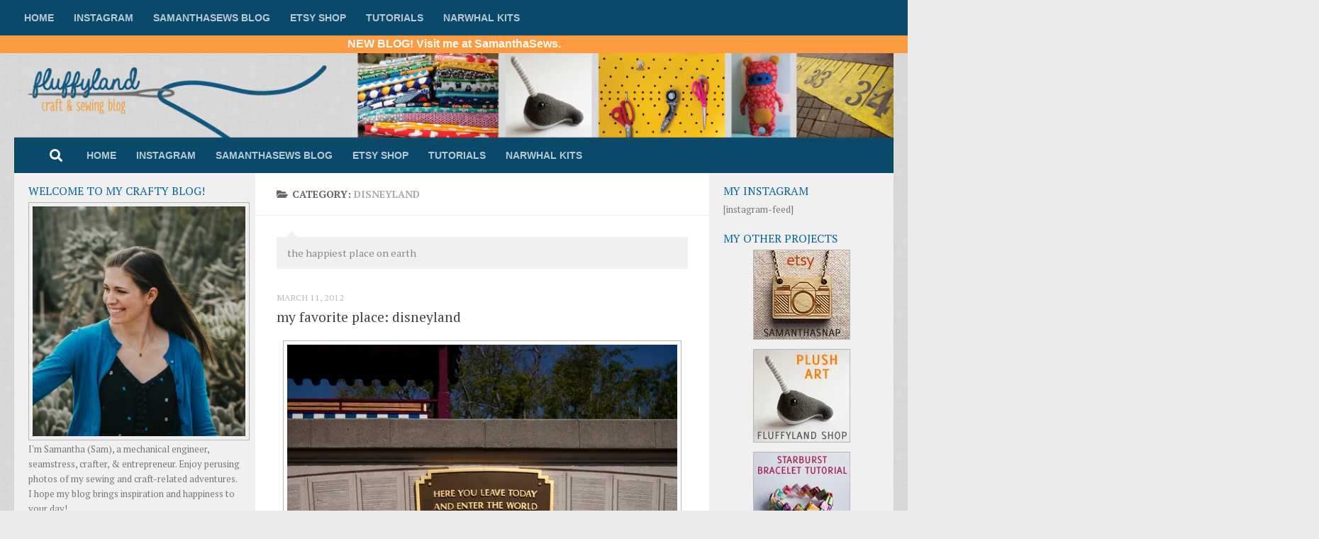

--- FILE ---
content_type: text/html; charset=UTF-8
request_url: https://fluffyland.com/blog/index.php/category/disneyland/
body_size: 20879
content:
<!DOCTYPE html>
<html class="no-js" lang="en-US">
<head>
  <meta charset="UTF-8">
  <meta name="viewport" content="width=device-width, initial-scale=1.0">
  <link rel="profile" href="https://gmpg.org/xfn/11" />
  <link rel="pingback" href="https://fluffyland.com/blog/xmlrpc.php">

  <title>Disneyland &#8211; Fluffyland Craft &amp; Sewing Blog</title>
<meta name='robots' content='max-image-preview:large' />
	<style>img:is([sizes="auto" i], [sizes^="auto," i]) { contain-intrinsic-size: 3000px 1500px }</style>
	<script>document.documentElement.className = document.documentElement.className.replace("no-js","js");</script>
<link rel='dns-prefetch' href='//stats.wp.com' />
<link rel='dns-prefetch' href='//v0.wordpress.com' />
<link rel='dns-prefetch' href='//jetpack.wordpress.com' />
<link rel='dns-prefetch' href='//s0.wp.com' />
<link rel='dns-prefetch' href='//public-api.wordpress.com' />
<link rel='dns-prefetch' href='//0.gravatar.com' />
<link rel='dns-prefetch' href='//1.gravatar.com' />
<link rel='dns-prefetch' href='//2.gravatar.com' />
<link rel='dns-prefetch' href='//widgets.wp.com' />
<link rel='preconnect' href='//i0.wp.com' />
<link rel="alternate" type="application/rss+xml" title="Fluffyland Craft &amp; Sewing Blog &raquo; Feed" href="https://fluffyland.com/blog/index.php/feed/" />
<link rel="alternate" type="application/rss+xml" title="Fluffyland Craft &amp; Sewing Blog &raquo; Comments Feed" href="https://fluffyland.com/blog/index.php/comments/feed/" />
<link id="hu-user-gfont" href="//fonts.googleapis.com/css?family=PT+Serif:400,700,400italic&subset=latin,latin-ext" rel="stylesheet" type="text/css"><link rel="alternate" type="application/rss+xml" title="Fluffyland Craft &amp; Sewing Blog &raquo; Disneyland Category Feed" href="https://fluffyland.com/blog/index.php/category/disneyland/feed/" />
<script>
window._wpemojiSettings = {"baseUrl":"https:\/\/s.w.org\/images\/core\/emoji\/16.0.1\/72x72\/","ext":".png","svgUrl":"https:\/\/s.w.org\/images\/core\/emoji\/16.0.1\/svg\/","svgExt":".svg","source":{"concatemoji":"https:\/\/fluffyland.com\/blog\/wp-includes\/js\/wp-emoji-release.min.js?ver=6.8.3"}};
/*! This file is auto-generated */
!function(s,n){var o,i,e;function c(e){try{var t={supportTests:e,timestamp:(new Date).valueOf()};sessionStorage.setItem(o,JSON.stringify(t))}catch(e){}}function p(e,t,n){e.clearRect(0,0,e.canvas.width,e.canvas.height),e.fillText(t,0,0);var t=new Uint32Array(e.getImageData(0,0,e.canvas.width,e.canvas.height).data),a=(e.clearRect(0,0,e.canvas.width,e.canvas.height),e.fillText(n,0,0),new Uint32Array(e.getImageData(0,0,e.canvas.width,e.canvas.height).data));return t.every(function(e,t){return e===a[t]})}function u(e,t){e.clearRect(0,0,e.canvas.width,e.canvas.height),e.fillText(t,0,0);for(var n=e.getImageData(16,16,1,1),a=0;a<n.data.length;a++)if(0!==n.data[a])return!1;return!0}function f(e,t,n,a){switch(t){case"flag":return n(e,"\ud83c\udff3\ufe0f\u200d\u26a7\ufe0f","\ud83c\udff3\ufe0f\u200b\u26a7\ufe0f")?!1:!n(e,"\ud83c\udde8\ud83c\uddf6","\ud83c\udde8\u200b\ud83c\uddf6")&&!n(e,"\ud83c\udff4\udb40\udc67\udb40\udc62\udb40\udc65\udb40\udc6e\udb40\udc67\udb40\udc7f","\ud83c\udff4\u200b\udb40\udc67\u200b\udb40\udc62\u200b\udb40\udc65\u200b\udb40\udc6e\u200b\udb40\udc67\u200b\udb40\udc7f");case"emoji":return!a(e,"\ud83e\udedf")}return!1}function g(e,t,n,a){var r="undefined"!=typeof WorkerGlobalScope&&self instanceof WorkerGlobalScope?new OffscreenCanvas(300,150):s.createElement("canvas"),o=r.getContext("2d",{willReadFrequently:!0}),i=(o.textBaseline="top",o.font="600 32px Arial",{});return e.forEach(function(e){i[e]=t(o,e,n,a)}),i}function t(e){var t=s.createElement("script");t.src=e,t.defer=!0,s.head.appendChild(t)}"undefined"!=typeof Promise&&(o="wpEmojiSettingsSupports",i=["flag","emoji"],n.supports={everything:!0,everythingExceptFlag:!0},e=new Promise(function(e){s.addEventListener("DOMContentLoaded",e,{once:!0})}),new Promise(function(t){var n=function(){try{var e=JSON.parse(sessionStorage.getItem(o));if("object"==typeof e&&"number"==typeof e.timestamp&&(new Date).valueOf()<e.timestamp+604800&&"object"==typeof e.supportTests)return e.supportTests}catch(e){}return null}();if(!n){if("undefined"!=typeof Worker&&"undefined"!=typeof OffscreenCanvas&&"undefined"!=typeof URL&&URL.createObjectURL&&"undefined"!=typeof Blob)try{var e="postMessage("+g.toString()+"("+[JSON.stringify(i),f.toString(),p.toString(),u.toString()].join(",")+"));",a=new Blob([e],{type:"text/javascript"}),r=new Worker(URL.createObjectURL(a),{name:"wpTestEmojiSupports"});return void(r.onmessage=function(e){c(n=e.data),r.terminate(),t(n)})}catch(e){}c(n=g(i,f,p,u))}t(n)}).then(function(e){for(var t in e)n.supports[t]=e[t],n.supports.everything=n.supports.everything&&n.supports[t],"flag"!==t&&(n.supports.everythingExceptFlag=n.supports.everythingExceptFlag&&n.supports[t]);n.supports.everythingExceptFlag=n.supports.everythingExceptFlag&&!n.supports.flag,n.DOMReady=!1,n.readyCallback=function(){n.DOMReady=!0}}).then(function(){return e}).then(function(){var e;n.supports.everything||(n.readyCallback(),(e=n.source||{}).concatemoji?t(e.concatemoji):e.wpemoji&&e.twemoji&&(t(e.twemoji),t(e.wpemoji)))}))}((window,document),window._wpemojiSettings);
</script>
<style id='wp-emoji-styles-inline-css'>

	img.wp-smiley, img.emoji {
		display: inline !important;
		border: none !important;
		box-shadow: none !important;
		height: 1em !important;
		width: 1em !important;
		margin: 0 0.07em !important;
		vertical-align: -0.1em !important;
		background: none !important;
		padding: 0 !important;
	}
</style>
<link rel='stylesheet' id='wp-block-library-css' href='https://fluffyland.com/blog/wp-includes/css/dist/block-library/style.min.css?ver=6.8.3' media='all' />
<style id='classic-theme-styles-inline-css'>
/*! This file is auto-generated */
.wp-block-button__link{color:#fff;background-color:#32373c;border-radius:9999px;box-shadow:none;text-decoration:none;padding:calc(.667em + 2px) calc(1.333em + 2px);font-size:1.125em}.wp-block-file__button{background:#32373c;color:#fff;text-decoration:none}
</style>
<link rel='stylesheet' id='mediaelement-css' href='https://fluffyland.com/blog/wp-includes/js/mediaelement/mediaelementplayer-legacy.min.css?ver=4.2.17' media='all' />
<link rel='stylesheet' id='wp-mediaelement-css' href='https://fluffyland.com/blog/wp-includes/js/mediaelement/wp-mediaelement.min.css?ver=6.8.3' media='all' />
<style id='jetpack-sharing-buttons-style-inline-css'>
.jetpack-sharing-buttons__services-list{display:flex;flex-direction:row;flex-wrap:wrap;gap:0;list-style-type:none;margin:5px;padding:0}.jetpack-sharing-buttons__services-list.has-small-icon-size{font-size:12px}.jetpack-sharing-buttons__services-list.has-normal-icon-size{font-size:16px}.jetpack-sharing-buttons__services-list.has-large-icon-size{font-size:24px}.jetpack-sharing-buttons__services-list.has-huge-icon-size{font-size:36px}@media print{.jetpack-sharing-buttons__services-list{display:none!important}}.editor-styles-wrapper .wp-block-jetpack-sharing-buttons{gap:0;padding-inline-start:0}ul.jetpack-sharing-buttons__services-list.has-background{padding:1.25em 2.375em}
</style>
<style id='global-styles-inline-css'>
:root{--wp--preset--aspect-ratio--square: 1;--wp--preset--aspect-ratio--4-3: 4/3;--wp--preset--aspect-ratio--3-4: 3/4;--wp--preset--aspect-ratio--3-2: 3/2;--wp--preset--aspect-ratio--2-3: 2/3;--wp--preset--aspect-ratio--16-9: 16/9;--wp--preset--aspect-ratio--9-16: 9/16;--wp--preset--color--black: #000000;--wp--preset--color--cyan-bluish-gray: #abb8c3;--wp--preset--color--white: #ffffff;--wp--preset--color--pale-pink: #f78da7;--wp--preset--color--vivid-red: #cf2e2e;--wp--preset--color--luminous-vivid-orange: #ff6900;--wp--preset--color--luminous-vivid-amber: #fcb900;--wp--preset--color--light-green-cyan: #7bdcb5;--wp--preset--color--vivid-green-cyan: #00d084;--wp--preset--color--pale-cyan-blue: #8ed1fc;--wp--preset--color--vivid-cyan-blue: #0693e3;--wp--preset--color--vivid-purple: #9b51e0;--wp--preset--gradient--vivid-cyan-blue-to-vivid-purple: linear-gradient(135deg,rgba(6,147,227,1) 0%,rgb(155,81,224) 100%);--wp--preset--gradient--light-green-cyan-to-vivid-green-cyan: linear-gradient(135deg,rgb(122,220,180) 0%,rgb(0,208,130) 100%);--wp--preset--gradient--luminous-vivid-amber-to-luminous-vivid-orange: linear-gradient(135deg,rgba(252,185,0,1) 0%,rgba(255,105,0,1) 100%);--wp--preset--gradient--luminous-vivid-orange-to-vivid-red: linear-gradient(135deg,rgba(255,105,0,1) 0%,rgb(207,46,46) 100%);--wp--preset--gradient--very-light-gray-to-cyan-bluish-gray: linear-gradient(135deg,rgb(238,238,238) 0%,rgb(169,184,195) 100%);--wp--preset--gradient--cool-to-warm-spectrum: linear-gradient(135deg,rgb(74,234,220) 0%,rgb(151,120,209) 20%,rgb(207,42,186) 40%,rgb(238,44,130) 60%,rgb(251,105,98) 80%,rgb(254,248,76) 100%);--wp--preset--gradient--blush-light-purple: linear-gradient(135deg,rgb(255,206,236) 0%,rgb(152,150,240) 100%);--wp--preset--gradient--blush-bordeaux: linear-gradient(135deg,rgb(254,205,165) 0%,rgb(254,45,45) 50%,rgb(107,0,62) 100%);--wp--preset--gradient--luminous-dusk: linear-gradient(135deg,rgb(255,203,112) 0%,rgb(199,81,192) 50%,rgb(65,88,208) 100%);--wp--preset--gradient--pale-ocean: linear-gradient(135deg,rgb(255,245,203) 0%,rgb(182,227,212) 50%,rgb(51,167,181) 100%);--wp--preset--gradient--electric-grass: linear-gradient(135deg,rgb(202,248,128) 0%,rgb(113,206,126) 100%);--wp--preset--gradient--midnight: linear-gradient(135deg,rgb(2,3,129) 0%,rgb(40,116,252) 100%);--wp--preset--font-size--small: 13px;--wp--preset--font-size--medium: 20px;--wp--preset--font-size--large: 36px;--wp--preset--font-size--x-large: 42px;--wp--preset--spacing--20: 0.44rem;--wp--preset--spacing--30: 0.67rem;--wp--preset--spacing--40: 1rem;--wp--preset--spacing--50: 1.5rem;--wp--preset--spacing--60: 2.25rem;--wp--preset--spacing--70: 3.38rem;--wp--preset--spacing--80: 5.06rem;--wp--preset--shadow--natural: 6px 6px 9px rgba(0, 0, 0, 0.2);--wp--preset--shadow--deep: 12px 12px 50px rgba(0, 0, 0, 0.4);--wp--preset--shadow--sharp: 6px 6px 0px rgba(0, 0, 0, 0.2);--wp--preset--shadow--outlined: 6px 6px 0px -3px rgba(255, 255, 255, 1), 6px 6px rgba(0, 0, 0, 1);--wp--preset--shadow--crisp: 6px 6px 0px rgba(0, 0, 0, 1);}:where(.is-layout-flex){gap: 0.5em;}:where(.is-layout-grid){gap: 0.5em;}body .is-layout-flex{display: flex;}.is-layout-flex{flex-wrap: wrap;align-items: center;}.is-layout-flex > :is(*, div){margin: 0;}body .is-layout-grid{display: grid;}.is-layout-grid > :is(*, div){margin: 0;}:where(.wp-block-columns.is-layout-flex){gap: 2em;}:where(.wp-block-columns.is-layout-grid){gap: 2em;}:where(.wp-block-post-template.is-layout-flex){gap: 1.25em;}:where(.wp-block-post-template.is-layout-grid){gap: 1.25em;}.has-black-color{color: var(--wp--preset--color--black) !important;}.has-cyan-bluish-gray-color{color: var(--wp--preset--color--cyan-bluish-gray) !important;}.has-white-color{color: var(--wp--preset--color--white) !important;}.has-pale-pink-color{color: var(--wp--preset--color--pale-pink) !important;}.has-vivid-red-color{color: var(--wp--preset--color--vivid-red) !important;}.has-luminous-vivid-orange-color{color: var(--wp--preset--color--luminous-vivid-orange) !important;}.has-luminous-vivid-amber-color{color: var(--wp--preset--color--luminous-vivid-amber) !important;}.has-light-green-cyan-color{color: var(--wp--preset--color--light-green-cyan) !important;}.has-vivid-green-cyan-color{color: var(--wp--preset--color--vivid-green-cyan) !important;}.has-pale-cyan-blue-color{color: var(--wp--preset--color--pale-cyan-blue) !important;}.has-vivid-cyan-blue-color{color: var(--wp--preset--color--vivid-cyan-blue) !important;}.has-vivid-purple-color{color: var(--wp--preset--color--vivid-purple) !important;}.has-black-background-color{background-color: var(--wp--preset--color--black) !important;}.has-cyan-bluish-gray-background-color{background-color: var(--wp--preset--color--cyan-bluish-gray) !important;}.has-white-background-color{background-color: var(--wp--preset--color--white) !important;}.has-pale-pink-background-color{background-color: var(--wp--preset--color--pale-pink) !important;}.has-vivid-red-background-color{background-color: var(--wp--preset--color--vivid-red) !important;}.has-luminous-vivid-orange-background-color{background-color: var(--wp--preset--color--luminous-vivid-orange) !important;}.has-luminous-vivid-amber-background-color{background-color: var(--wp--preset--color--luminous-vivid-amber) !important;}.has-light-green-cyan-background-color{background-color: var(--wp--preset--color--light-green-cyan) !important;}.has-vivid-green-cyan-background-color{background-color: var(--wp--preset--color--vivid-green-cyan) !important;}.has-pale-cyan-blue-background-color{background-color: var(--wp--preset--color--pale-cyan-blue) !important;}.has-vivid-cyan-blue-background-color{background-color: var(--wp--preset--color--vivid-cyan-blue) !important;}.has-vivid-purple-background-color{background-color: var(--wp--preset--color--vivid-purple) !important;}.has-black-border-color{border-color: var(--wp--preset--color--black) !important;}.has-cyan-bluish-gray-border-color{border-color: var(--wp--preset--color--cyan-bluish-gray) !important;}.has-white-border-color{border-color: var(--wp--preset--color--white) !important;}.has-pale-pink-border-color{border-color: var(--wp--preset--color--pale-pink) !important;}.has-vivid-red-border-color{border-color: var(--wp--preset--color--vivid-red) !important;}.has-luminous-vivid-orange-border-color{border-color: var(--wp--preset--color--luminous-vivid-orange) !important;}.has-luminous-vivid-amber-border-color{border-color: var(--wp--preset--color--luminous-vivid-amber) !important;}.has-light-green-cyan-border-color{border-color: var(--wp--preset--color--light-green-cyan) !important;}.has-vivid-green-cyan-border-color{border-color: var(--wp--preset--color--vivid-green-cyan) !important;}.has-pale-cyan-blue-border-color{border-color: var(--wp--preset--color--pale-cyan-blue) !important;}.has-vivid-cyan-blue-border-color{border-color: var(--wp--preset--color--vivid-cyan-blue) !important;}.has-vivid-purple-border-color{border-color: var(--wp--preset--color--vivid-purple) !important;}.has-vivid-cyan-blue-to-vivid-purple-gradient-background{background: var(--wp--preset--gradient--vivid-cyan-blue-to-vivid-purple) !important;}.has-light-green-cyan-to-vivid-green-cyan-gradient-background{background: var(--wp--preset--gradient--light-green-cyan-to-vivid-green-cyan) !important;}.has-luminous-vivid-amber-to-luminous-vivid-orange-gradient-background{background: var(--wp--preset--gradient--luminous-vivid-amber-to-luminous-vivid-orange) !important;}.has-luminous-vivid-orange-to-vivid-red-gradient-background{background: var(--wp--preset--gradient--luminous-vivid-orange-to-vivid-red) !important;}.has-very-light-gray-to-cyan-bluish-gray-gradient-background{background: var(--wp--preset--gradient--very-light-gray-to-cyan-bluish-gray) !important;}.has-cool-to-warm-spectrum-gradient-background{background: var(--wp--preset--gradient--cool-to-warm-spectrum) !important;}.has-blush-light-purple-gradient-background{background: var(--wp--preset--gradient--blush-light-purple) !important;}.has-blush-bordeaux-gradient-background{background: var(--wp--preset--gradient--blush-bordeaux) !important;}.has-luminous-dusk-gradient-background{background: var(--wp--preset--gradient--luminous-dusk) !important;}.has-pale-ocean-gradient-background{background: var(--wp--preset--gradient--pale-ocean) !important;}.has-electric-grass-gradient-background{background: var(--wp--preset--gradient--electric-grass) !important;}.has-midnight-gradient-background{background: var(--wp--preset--gradient--midnight) !important;}.has-small-font-size{font-size: var(--wp--preset--font-size--small) !important;}.has-medium-font-size{font-size: var(--wp--preset--font-size--medium) !important;}.has-large-font-size{font-size: var(--wp--preset--font-size--large) !important;}.has-x-large-font-size{font-size: var(--wp--preset--font-size--x-large) !important;}
:where(.wp-block-post-template.is-layout-flex){gap: 1.25em;}:where(.wp-block-post-template.is-layout-grid){gap: 1.25em;}
:where(.wp-block-columns.is-layout-flex){gap: 2em;}:where(.wp-block-columns.is-layout-grid){gap: 2em;}
:root :where(.wp-block-pullquote){font-size: 1.5em;line-height: 1.6;}
</style>
<link rel='stylesheet' id='simple-banner-style-css' href='https://fluffyland.com/blog/wp-content/plugins/simple-banner/simple-banner.css?ver=3.2.0' media='all' />
<link rel='stylesheet' id='hueman-main-style-css' href='https://fluffyland.com/blog/wp-content/themes/hueman/assets/front/css/main.min.css?ver=3.7.27' media='all' />
<style id='hueman-main-style-inline-css'>
body { font-family:'PT Serif', serif;font-size:0.88rem }@media only screen and (min-width: 720px) {
        .nav > li { font-size:0.88rem; }
      }.sidebar .widget { padding-left: 20px; padding-right: 20px; padding-top: 20px; }::selection { background-color: #1c4e7c; }
::-moz-selection { background-color: #1c4e7c; }a,a>span.hu-external::after,.themeform label .required,#flexslider-featured .flex-direction-nav .flex-next:hover,#flexslider-featured .flex-direction-nav .flex-prev:hover,.post-hover:hover .post-title a,.post-title a:hover,.sidebar.s1 .post-nav li a:hover i,.content .post-nav li a:hover i,.post-related a:hover,.sidebar.s1 .widget_rss ul li a,#footer .widget_rss ul li a,.sidebar.s1 .widget_calendar a,#footer .widget_calendar a,.sidebar.s1 .alx-tab .tab-item-category a,.sidebar.s1 .alx-posts .post-item-category a,.sidebar.s1 .alx-tab li:hover .tab-item-title a,.sidebar.s1 .alx-tab li:hover .tab-item-comment a,.sidebar.s1 .alx-posts li:hover .post-item-title a,#footer .alx-tab .tab-item-category a,#footer .alx-posts .post-item-category a,#footer .alx-tab li:hover .tab-item-title a,#footer .alx-tab li:hover .tab-item-comment a,#footer .alx-posts li:hover .post-item-title a,.comment-tabs li.active a,.comment-awaiting-moderation,.child-menu a:hover,.child-menu .current_page_item > a,.wp-pagenavi a{ color: #1c4e7c; }input[type="submit"],.themeform button[type="submit"],.sidebar.s1 .sidebar-top,.sidebar.s1 .sidebar-toggle,#flexslider-featured .flex-control-nav li a.flex-active,.post-tags a:hover,.sidebar.s1 .widget_calendar caption,#footer .widget_calendar caption,.author-bio .bio-avatar:after,.commentlist li.bypostauthor > .comment-body:after,.commentlist li.comment-author-admin > .comment-body:after{ background-color: #1c4e7c; }.post-format .format-container { border-color: #1c4e7c; }.sidebar.s1 .alx-tabs-nav li.active a,#footer .alx-tabs-nav li.active a,.comment-tabs li.active a,.wp-pagenavi a:hover,.wp-pagenavi a:active,.wp-pagenavi span.current{ border-bottom-color: #1c4e7c!important; }.sidebar.s2 .post-nav li a:hover i,
.sidebar.s2 .widget_rss ul li a,
.sidebar.s2 .widget_calendar a,
.sidebar.s2 .alx-tab .tab-item-category a,
.sidebar.s2 .alx-posts .post-item-category a,
.sidebar.s2 .alx-tab li:hover .tab-item-title a,
.sidebar.s2 .alx-tab li:hover .tab-item-comment a,
.sidebar.s2 .alx-posts li:hover .post-item-title a { color: #1c4e7c; }
.sidebar.s2 .sidebar-top,.sidebar.s2 .sidebar-toggle,.post-comments,.jp-play-bar,.jp-volume-bar-value,.sidebar.s2 .widget_calendar caption{ background-color: #1c4e7c; }.sidebar.s2 .alx-tabs-nav li.active a { border-bottom-color: #1c4e7c; }
.post-comments::before { border-right-color: #1c4e7c; }
      .search-expand,
              #nav-topbar.nav-container { background-color: #0b496b}@media only screen and (min-width: 720px) {
                #nav-topbar .nav ul { background-color: #0b496b; }
              }.is-scrolled #header .nav-container.desktop-sticky,
              .is-scrolled #header .search-expand { background-color: #0b496b; background-color: rgba(11,73,107,0.90) }.is-scrolled .topbar-transparent #nav-topbar.desktop-sticky .nav ul { background-color: #0b496b; background-color: rgba(11,73,107,0.95) }#header { background-color: rgba(69,78,92,0); }
@media only screen and (min-width: 720px) {
  #nav-header .nav ul { background-color: rgba(69,78,92,0); }
}
        #header #nav-mobile { background-color: rgba(11,73,107,0.89); }#nav-header.nav-container, #main-header-search .search-expand { background-color: #0b496b; }
@media only screen and (min-width: 720px) {
  #nav-header .nav ul { background-color: #0b496b; }
}
        #footer-bottom { background-color: #006699; }body {background: #eaeaea url(https://i0.wp.com/fluffyland.com/blog/images/2021/02/whitecrosshatch-600x600-1.png?fit=600%2C600&ssl=1) repeat left top;background-attachment:fixed;background-size: 200px;}

</style>
<link rel='stylesheet' id='theme-stylesheet-css' href='https://fluffyland.com/blog/wp-content/themes/hueman-child/style.css?ver=1.0.0' media='all' />
<link rel='stylesheet' id='hueman-font-awesome-css' href='https://fluffyland.com/blog/wp-content/themes/hueman/assets/front/css/font-awesome.min.css?ver=3.7.27' media='all' />
<link rel='stylesheet' id='jetpack_likes-css' href='https://fluffyland.com/blog/wp-content/plugins/jetpack/modules/likes/style.css?ver=15.4' media='all' />
<style id='jetpack_facebook_likebox-inline-css'>
.widget_facebook_likebox {
	overflow: hidden;
}

</style>
<script src="https://fluffyland.com/blog/wp-includes/js/jquery/jquery.min.js?ver=3.7.1" id="jquery-core-js"></script>
<script src="https://fluffyland.com/blog/wp-includes/js/jquery/jquery-migrate.min.js?ver=3.4.1" id="jquery-migrate-js"></script>
<script id="simple-banner-script-js-before">
const simpleBannerScriptParams = {"pro_version_enabled":"","debug_mode":false,"id":3078,"version":"3.2.0","banner_params":[{"hide_simple_banner":"no","simple_banner_prepend_element":false,"simple_banner_position":"fixed","header_margin":"25px","header_padding":"","wp_body_open_enabled":"","wp_body_open":true,"simple_banner_z_index":false,"simple_banner_text":"<a href=\"http:\/\/www.samanthasews.com?ref=fluffylandheader\">NEW BLOG! Visit me at SamanthaSews.<\/a>","disabled_on_current_page":false,"disabled_pages_array":[],"is_current_page_a_post":true,"disabled_on_posts":false,"simple_banner_disabled_page_paths":false,"simple_banner_font_size":"","simple_banner_color":"#fe9b41","simple_banner_text_color":"","simple_banner_link_color":"#ffffff","simple_banner_close_color":"","simple_banner_custom_css":"height:25px;\r\nfont-size:16px;\r\nmargin-bottom:10px;\r\nline-height: 3px;\r\nfont-family: Open Sans, sans-serif;\r\nmargin-top:25px;","simple_banner_scrolling_custom_css":"","simple_banner_text_custom_css":"","simple_banner_button_css":"","site_custom_css":"","keep_site_custom_css":"","site_custom_js":"","keep_site_custom_js":"","close_button_enabled":"","close_button_expiration":"","close_button_cookie_set":false,"current_date":{"date":"2026-01-16 07:57:38.740652","timezone_type":3,"timezone":"UTC"},"start_date":{"date":"2026-01-16 07:57:38.740661","timezone_type":3,"timezone":"UTC"},"end_date":{"date":"2026-01-16 07:57:38.740665","timezone_type":3,"timezone":"UTC"},"simple_banner_start_after_date":false,"simple_banner_remove_after_date":false,"simple_banner_insert_inside_element":false}]}
</script>
<script src="https://fluffyland.com/blog/wp-content/plugins/simple-banner/simple-banner.js?ver=3.2.0" id="simple-banner-script-js"></script>
<link rel="https://api.w.org/" href="https://fluffyland.com/blog/index.php/wp-json/" /><link rel="alternate" title="JSON" type="application/json" href="https://fluffyland.com/blog/index.php/wp-json/wp/v2/categories/667" /><link rel="EditURI" type="application/rsd+xml" title="RSD" href="https://fluffyland.com/blog/xmlrpc.php?rsd" />
<meta name="generator" content="WordPress 6.8.3" />
<style id="simple-banner-header-margin" type="text/css">header{margin-top:25px;}</style><style id="simple-banner-position" type="text/css">.simple-banner{position:fixed;}</style><style id="simple-banner-background-color" type="text/css">.simple-banner{background:#fe9b41;}</style><style id="simple-banner-text-color" type="text/css">.simple-banner .simple-banner-text{color: #ffffff;}</style><style id="simple-banner-link-color" type="text/css">.simple-banner .simple-banner-text a{color:#ffffff;}</style><style id="simple-banner-z-index" type="text/css">.simple-banner{z-index: 99999;}</style><style id="simple-banner-custom-css" type="text/css">.simple-banner{height:25px;
font-size:16px;
margin-bottom:10px;
line-height: 3px;
font-family: Open Sans, sans-serif;
margin-top:25px;}</style><style id="simple-banner-site-custom-css-dummy" type="text/css"></style><script id="simple-banner-site-custom-js-dummy" type="text/javascript"></script>
<!-- Google Ads -->
<script data-ad-client="ca-pub-9867359017665100" async src="https://pagead2.googlesyndication.com/pagead/js/adsbygoogle.js"></script>


<script type="text/javascript">

  var _gaq = _gaq || [];
  _gaq.push(['_setAccount', 'UA-614913-2']);
  _gaq.push(['_trackPageview']);

  (function() {
    var ga = document.createElement('script'); ga.type = 'text/javascript'; ga.async = true;
    ga.src = ('https:' == document.location.protocol ? 'https://ssl' : 'http://www') + '.google-analytics.com/ga.js';
    var s = document.getElementsByTagName('script')[0]; s.parentNode.insertBefore(ga, s);
  })();

</script>
	

<!-- Pinterest Claim -->
<meta name="p:domain_verify" content="99eb384395a2cd535a47a054d68a304a"/>


	<style>img#wpstats{display:none}</style>
		    <link rel="preload" as="font" type="font/woff2" href="https://fluffyland.com/blog/wp-content/themes/hueman/assets/front/webfonts/fa-brands-400.woff2?v=5.15.2" crossorigin="anonymous"/>
    <link rel="preload" as="font" type="font/woff2" href="https://fluffyland.com/blog/wp-content/themes/hueman/assets/front/webfonts/fa-regular-400.woff2?v=5.15.2" crossorigin="anonymous"/>
    <link rel="preload" as="font" type="font/woff2" href="https://fluffyland.com/blog/wp-content/themes/hueman/assets/front/webfonts/fa-solid-900.woff2?v=5.15.2" crossorigin="anonymous"/>
  <!--[if lt IE 9]>
<script src="https://fluffyland.com/blog/wp-content/themes/hueman/assets/front/js/ie/html5shiv-printshiv.min.js"></script>
<script src="https://fluffyland.com/blog/wp-content/themes/hueman/assets/front/js/ie/selectivizr.js"></script>
<![endif]-->
<meta name="generator" content="Elementor 3.34.1; features: additional_custom_breakpoints; settings: css_print_method-external, google_font-enabled, font_display-auto">
			<style>
				.e-con.e-parent:nth-of-type(n+4):not(.e-lazyloaded):not(.e-no-lazyload),
				.e-con.e-parent:nth-of-type(n+4):not(.e-lazyloaded):not(.e-no-lazyload) * {
					background-image: none !important;
				}
				@media screen and (max-height: 1024px) {
					.e-con.e-parent:nth-of-type(n+3):not(.e-lazyloaded):not(.e-no-lazyload),
					.e-con.e-parent:nth-of-type(n+3):not(.e-lazyloaded):not(.e-no-lazyload) * {
						background-image: none !important;
					}
				}
				@media screen and (max-height: 640px) {
					.e-con.e-parent:nth-of-type(n+2):not(.e-lazyloaded):not(.e-no-lazyload),
					.e-con.e-parent:nth-of-type(n+2):not(.e-lazyloaded):not(.e-no-lazyload) * {
						background-image: none !important;
					}
				}
			</style>
			
<!-- Jetpack Open Graph Tags -->
<meta property="og:type" content="website" />
<meta property="og:title" content="Disneyland &#8211; Fluffyland Craft &amp; Sewing Blog" />
<meta property="og:url" content="https://fluffyland.com/blog/index.php/category/disneyland/" />
<meta property="og:description" content="the happiest place on earth" />
<meta property="og:site_name" content="Fluffyland Craft &amp; Sewing Blog" />
<meta property="og:image" content="https://s0.wp.com/i/blank.jpg" />
<meta property="og:image:width" content="200" />
<meta property="og:image:height" content="200" />
<meta property="og:image:alt" content="" />
<meta property="og:locale" content="en_US" />

<!-- End Jetpack Open Graph Tags -->
		<style id="wp-custom-css">
			.nav a {
	font-family: Open Sans, sans-serif;
	text-transform: uppercase;
	font-weight: bold;
}

.sidebar .widget {
	padding-top: 10px;
	padding-bottom: 5px;
}
		</style>
		</head>

<body class="archive category category-disneyland category-667 wp-embed-responsive wp-theme-hueman wp-child-theme-hueman-child col-3cm full-width topbar-enabled header-desktop-sticky header-mobile-sticky hu-header-img-full-width hu-header-img-natural-height hueman-3-7-27-with-child-theme chrome elementor-default elementor-kit-40695">
<div id="wrapper">
  <a class="screen-reader-text skip-link" href="#content">Skip to content</a>
  
  <header id="header" class="specific-mobile-menu-on one-mobile-menu mobile_menu header-ads-desktop  topbar-transparent has-header-img">
        <nav class="nav-container group mobile-menu mobile-sticky " id="nav-mobile" data-menu-id="header-1">
  <div class="mobile-title-logo-in-header"></div>
        
                    <!-- <div class="ham__navbar-toggler collapsed" aria-expanded="false">
          <div class="ham__navbar-span-wrapper">
            <span class="ham-toggler-menu__span"></span>
          </div>
        </div> -->
        <button class="ham__navbar-toggler-two collapsed" title="Menu" aria-expanded="false">
          <span class="ham__navbar-span-wrapper">
            <span class="line line-1"></span>
            <span class="line line-2"></span>
            <span class="line line-3"></span>
          </span>
        </button>
            
      <div class="nav-text"></div>
      <div class="nav-wrap container">
                  <ul class="nav container-inner group mobile-search">
                            <li>
                  <form role="search" method="get" class="search-form" action="https://fluffyland.com/blog/">
				<label>
					<span class="screen-reader-text">Search for:</span>
					<input type="search" class="search-field" placeholder="Search &hellip;" value="" name="s" />
				</label>
				<input type="submit" class="search-submit" value="Search" />
			</form>                </li>
                      </ul>
                <ul id="menu-header-bar" class="nav container-inner group"><li id="menu-item-40946" class="menu-item menu-item-type-custom menu-item-object-custom menu-item-home menu-item-40946"><a href="https://fluffyland.com/blog/">Home</a></li>
<li id="menu-item-40945" class="menu-item menu-item-type-custom menu-item-object-custom menu-item-40945"><a href="https://www.instagram.com/samanthasews/">Instagram</a></li>
<li id="menu-item-2956" class="menu-item menu-item-type-custom menu-item-object-custom menu-item-2956"><a href="http://samanthasews.com" title="SamanthaSews creativity and sewing blog">SamanthaSews Blog</a></li>
<li id="menu-item-2957" class="menu-item menu-item-type-custom menu-item-object-custom menu-item-2957"><a href="https://www.etsy.com/shop/samanthasewsshop/" title="SamanthaSews Etsy Shop &#8211; laser cut art for makers">Etsy Shop</a></li>
<li id="menu-item-41030" class="menu-item menu-item-type-post_type menu-item-object-page menu-item-41030"><a href="https://fluffyland.com/blog/index.php/tutorials/">Tutorials</a></li>
<li id="menu-item-40947" class="menu-item menu-item-type-custom menu-item-object-custom menu-item-40947"><a href="https://amzn.to/3rkP3KQ" title="Fluffyland Narwhal Sewing Kits on Amazon">Narwhal Kits</a></li>
</ul>      </div>
</nav><!--/#nav-topbar-->  
        <nav class="nav-container group desktop-menu desktop-sticky " id="nav-topbar" data-menu-id="header-2">
    <div class="nav-text"></div>
  <div class="topbar-toggle-down">
    <i class="fas fa-angle-double-down" aria-hidden="true" data-toggle="down" title="Expand menu"></i>
    <i class="fas fa-angle-double-up" aria-hidden="true" data-toggle="up" title="Collapse menu"></i>
  </div>
  <div class="nav-wrap container">
    <ul id="menu-header-bar-1" class="nav container-inner group"><li class="menu-item menu-item-type-custom menu-item-object-custom menu-item-home menu-item-40946"><a href="https://fluffyland.com/blog/">Home</a></li>
<li class="menu-item menu-item-type-custom menu-item-object-custom menu-item-40945"><a href="https://www.instagram.com/samanthasews/">Instagram</a></li>
<li class="menu-item menu-item-type-custom menu-item-object-custom menu-item-2956"><a href="http://samanthasews.com" title="SamanthaSews creativity and sewing blog">SamanthaSews Blog</a></li>
<li class="menu-item menu-item-type-custom menu-item-object-custom menu-item-2957"><a href="https://www.etsy.com/shop/samanthasewsshop/" title="SamanthaSews Etsy Shop &#8211; laser cut art for makers">Etsy Shop</a></li>
<li class="menu-item menu-item-type-post_type menu-item-object-page menu-item-41030"><a href="https://fluffyland.com/blog/index.php/tutorials/">Tutorials</a></li>
<li class="menu-item menu-item-type-custom menu-item-object-custom menu-item-40947"><a href="https://amzn.to/3rkP3KQ" title="Fluffyland Narwhal Sewing Kits on Amazon">Narwhal Kits</a></li>
</ul>  </div>
  
</nav><!--/#nav-topbar-->  
  <div class="container group">
        <div class="container-inner">

                <div id="header-image-wrap">
              <div class="group hu-pad central-header-zone">
                                                  </div>

              <a href="https://fluffyland.com/blog/" rel="home"><img loading="lazy" src="https://fluffyland.com/blog/images/2021/02/fluffyland-blog-header2020.png" width="1296" height="124" alt="Fluffyland Craft &amp; Sewing Blog" class="new-site-image" srcset="https://i0.wp.com/fluffyland.com/blog/images/2021/02/fluffyland-blog-header2020.png?w=1296&amp;ssl=1 1296w, https://i0.wp.com/fluffyland.com/blog/images/2021/02/fluffyland-blog-header2020.png?resize=450%2C43&amp;ssl=1 450w, https://i0.wp.com/fluffyland.com/blog/images/2021/02/fluffyland-blog-header2020.png?resize=550%2C53&amp;ssl=1 550w, https://i0.wp.com/fluffyland.com/blog/images/2021/02/fluffyland-blog-header2020.png?resize=768%2C73&amp;ssl=1 768w, https://i0.wp.com/fluffyland.com/blog/images/2021/02/fluffyland-blog-header2020.png?resize=1140%2C109&amp;ssl=1 1140w" sizes="(max-width: 1296px) 100vw, 1296px" decoding="async" /></a>          </div>
      
                <nav class="nav-container group desktop-menu " id="nav-header" data-menu-id="header-3">
    <div class="nav-text"><!-- put your mobile menu text here --></div>

  <div class="nav-wrap container">
          <div id="main-header-search" class="container">
        <div class="container-inner">
          <button class="toggle-search"><i class="fas fa-search"></i></button>
          <div class="search-expand">
            <div class="search-expand-inner"><form role="search" method="get" class="search-form" action="https://fluffyland.com/blog/">
				<label>
					<span class="screen-reader-text">Search for:</span>
					<input type="search" class="search-field" placeholder="Search &hellip;" value="" name="s" />
				</label>
				<input type="submit" class="search-submit" value="Search" />
			</form></div>
          </div>
        </div><!--/.container-inner-->
      </div><!--/.container-->
        <ul id="menu-header-bar-2" class="nav container-inner group"><li class="menu-item menu-item-type-custom menu-item-object-custom menu-item-home menu-item-40946"><a href="https://fluffyland.com/blog/">Home</a></li>
<li class="menu-item menu-item-type-custom menu-item-object-custom menu-item-40945"><a href="https://www.instagram.com/samanthasews/">Instagram</a></li>
<li class="menu-item menu-item-type-custom menu-item-object-custom menu-item-2956"><a href="http://samanthasews.com" title="SamanthaSews creativity and sewing blog">SamanthaSews Blog</a></li>
<li class="menu-item menu-item-type-custom menu-item-object-custom menu-item-2957"><a href="https://www.etsy.com/shop/samanthasewsshop/" title="SamanthaSews Etsy Shop &#8211; laser cut art for makers">Etsy Shop</a></li>
<li class="menu-item menu-item-type-post_type menu-item-object-page menu-item-41030"><a href="https://fluffyland.com/blog/index.php/tutorials/">Tutorials</a></li>
<li class="menu-item menu-item-type-custom menu-item-object-custom menu-item-40947"><a href="https://amzn.to/3rkP3KQ" title="Fluffyland Narwhal Sewing Kits on Amazon">Narwhal Kits</a></li>
</ul>  </div>
</nav><!--/#nav-header-->      
    </div><!--/.container-inner-->
      </div><!--/.container-->

</header><!--/#header-->
  
  <div class="container" id="page">
    <div class="container-inner">
            <div class="main">
        <div class="main-inner group">
          
              <main class="content" id="content">
              <div class="page-title hu-pad group">
          	    		<h1><i class="fas fa-folder-open"></i>Category: <span>Disneyland </span></h1>
    	
    </div><!--/.page-title-->
          <div class="hu-pad group">
              <div class="notebox">
    <p>the happiest place on earth</p>
  </div>

  <div id="grid-wrapper" class="post-list-standard">
          <article id="post-3078" class="group post-standard grid-item  post-3078 post type-post status-publish format-standard has-post-thumbnail hentry category-disneyland category-1 category-personal category-travel">
	<div class="post-inner post-hover">
    		<div class="post-content">
        			<div class="post-meta group">
                                <p class="post-date">
  <time class="published updated" datetime="2012-03-11 23:35:44">March 11, 2012</time>
</p>

  <p class="post-byline" style="display:none">&nbsp;by    <span class="vcard author">
      <span class="fn"><a href="https://fluffyland.com/blog/index.php/author/sam/" title="Posts by Samantha" rel="author">Samantha</a></span>
    </span> &middot; Published <span class="published">March 11, 2012</span>
      </p>
            			</div><!--/.post-meta-->
      			<h2 class="post-title entry-title">
				<a href="https://fluffyland.com/blog/index.php/2012/my-favorite-place-disneyland/" rel="bookmark">my favorite place: disneyland</a>
			</h2><!--/.post-title-->
            <div class="entry entry-summary">
        <p><a href="https://i0.wp.com/fluffyland.com/blog/images/2012/03/disneylandbridgesign.jpg"><img fetchpriority="high"  data-tcjp-recalc-dims="1" fetchpriority="high" decoding="async"  src="[data-uri]" data-src="https://i0.wp.com/fluffyland.com/blog/images/2012/03/disneylandbridgesign.jpg?resize=550%2C424"  alt="disneyland bridge sign: Here you leave today and enter the world of yesterday, tomorrow, and fantasy" title="disneyland bridge sign: Here you leave today and enter the world of yesterday, tomorrow, and fantasy" width="550" height="424" class="aligncenter size-large wp-image-3089" data-srcset="https://i0.wp.com/fluffyland.com/blog/images/2012/03/disneylandbridgesign.jpg?resize=550%2C424&amp;ssl=1 550w, https://i0.wp.com/fluffyland.com/blog/images/2012/03/disneylandbridgesign.jpg?resize=150%2C115&amp;ssl=1 150w, https://i0.wp.com/fluffyland.com/blog/images/2012/03/disneylandbridgesign.jpg?resize=250%2C193&amp;ssl=1 250w" data-sizes="(max-width: 550px) 100vw, 550px" /></a></p>
<p>Two weekends ago, I got to go to my favorite place.</p>
<p><a href="https://i0.wp.com/fluffyland.com/blog/images/2012/03/disneylandtrainstation.jpg"><img loading="lazy"  data-tcjp-recalc-dims="1" decoding="async"  src="[data-uri]" data-src="https://i0.wp.com/fluffyland.com/blog/images/2012/03/disneylandtrainstation.jpg?resize=550%2C386"  alt="disneyland train station: main street" title="disneyland train station: main street" width="550" height="386" class="aligncenter size-large wp-image-3090" data-srcset="https://i0.wp.com/fluffyland.com/blog/images/2012/03/disneylandtrainstation.jpg?resize=550%2C386&amp;ssl=1 550w, https://i0.wp.com/fluffyland.com/blog/images/2012/03/disneylandtrainstation.jpg?resize=150%2C105&amp;ssl=1 150w, https://i0.wp.com/fluffyland.com/blog/images/2012/03/disneylandtrainstation.jpg?resize=250%2C175&amp;ssl=1 250w" data-sizes="(max-width: 550px) 100vw, 550px" /></a></p>
<p>Yes, that place.</p>
<p>Also known as Disneyland, the happiest place on earth.</p>
<p><a href="https://i0.wp.com/fluffyland.com/blog/images/2012/03/disneylandcastle-samandarianna1.jpg"><img loading="lazy"  data-tcjp-recalc-dims="1" decoding="async"  src="[data-uri]" data-src="https://i0.wp.com/fluffyland.com/blog/images/2012/03/disneylandcastle-samandarianna1.jpg?resize=550%2C464"  alt="arianna and i in front of sleeping beauty&#039;s castle in disneyland!" title="arianna and i in front of sleeping beauty&#039;s castle in disneyland!" width="550" height="464" class="aligncenter size-large wp-image-3096" data-srcset="https://i0.wp.com/fluffyland.com/blog/images/2012/03/disneylandcastle-samandarianna1.jpg?resize=550%2C464&amp;ssl=1 550w, https://i0.wp.com/fluffyland.com/blog/images/2012/03/disneylandcastle-samandarianna1.jpg?resize=150%2C126&amp;ssl=1 150w, https://i0.wp.com/fluffyland.com/blog/images/2012/03/disneylandcastle-samandarianna1.jpg?resize=250%2C211&amp;ssl=1 250w" data-sizes="(max-width: 550px) 100vw, 550px" /></a></p>
<p>Arianna, one of my very good friends, goes to school in southern California. Last summer, we bonded over our mutual love for Disneyland and all its magic, and devised a hypothetical visit. Of course, with my <a href="http://fluffyland.com/blog/index.php/2012/2011-a-year-of-planes/">love of planes</a>, combined with my love of Disneyland, combined with the fact that I haven&#8217;t seen Arianna since summer&#8230; I couldn&#8217;t pass that up.</p>
<p>The school year progressed, fall semester ended, and all of a sudden it was the middle of February. If this was going to happen, it couldn&#8217;t wait. And of course, I couldn&#8217;t wait. So I flew to California.</p>
<p><a href="https://i0.wp.com/fluffyland.com/blog/images/2012/03/storybookboats-heartfence.jpg"><img loading="lazy"  data-tcjp-recalc-dims="1" loading="lazy" decoding="async"  src="[data-uri]" data-src="https://i0.wp.com/fluffyland.com/blog/images/2012/03/storybookboats-heartfence.jpg?resize=550%2C372"  alt="disneyland storybook boats - heart fence" title="disneyland storybook boats - heart fence" width="550" height="372" class="aligncenter size-large wp-image-3093" data-srcset="https://i0.wp.com/fluffyland.com/blog/images/2012/03/storybookboats-heartfence.jpg?resize=550%2C372&amp;ssl=1 550w, https://i0.wp.com/fluffyland.com/blog/images/2012/03/storybookboats-heartfence.jpg?resize=150%2C101&amp;ssl=1 150w, https://i0.wp.com/fluffyland.com/blog/images/2012/03/storybookboats-heartfence.jpg?resize=250%2C169&amp;ssl=1 250w" data-sizes="(max-width: 550px) 100vw, 550px" /></a></p>
<p><a href="https://i0.wp.com/fluffyland.com/blog/images/2012/03/sadmatterhorn-underconstruction.jpg"><img loading="lazy"  data-tcjp-recalc-dims="1" loading="lazy" decoding="async"  src="[data-uri]" data-src="https://i0.wp.com/fluffyland.com/blog/images/2012/03/sadmatterhorn-underconstruction.jpg?resize=250%2C218"  alt="disneyland: sad matterhorn under construction" title="disneyland: sad matterhorn under construction" width="250" height="218" class="alignleft size-small wp-image-3094" data-srcset="https://i0.wp.com/fluffyland.com/blog/images/2012/03/sadmatterhorn-underconstruction.jpg?resize=250%2C218&amp;ssl=1 250w, https://i0.wp.com/fluffyland.com/blog/images/2012/03/sadmatterhorn-underconstruction.jpg?resize=150%2C131&amp;ssl=1 150w" data-sizes="(max-width: 250px) 100vw, 250px" /></a><a href="https://i0.wp.com/fluffyland.com/blog/images/2012/03/disneylandcastle-night.jpg"><img loading="lazy"  data-tcjp-recalc-dims="1" loading="lazy" decoding="async"  src="[data-uri]" data-src="https://i0.wp.com/fluffyland.com/blog/images/2012/03/disneylandcastle-night.jpg?resize=250%2C375"  alt="disneyland: sleeping beauty castle at night" title="disneyland: sleeping beauty castle at night" width="250" height="375" class="alignright size-small wp-image-3100" data-srcset="https://i0.wp.com/fluffyland.com/blog/images/2012/03/disneylandcastle-night.jpg?resize=250%2C375&amp;ssl=1 250w, https://i0.wp.com/fluffyland.com/blog/images/2012/03/disneylandcastle-night.jpg?resize=100%2C150&amp;ssl=1 100w" data-sizes="(max-width: 250px) 100vw, 250px" /></a>I arrived on a Friday night and celebrated Engineer&#8217;s Week USC-style, with a super fancy banquet where I met a bunch of Arianna&#8217;s friends. We still went to bed early (well, not so early to my eastern time self!) so we could get an early start. Not that I was excited or anything.</p>
<p>The park was super crowded since it was a Saturday, but we got to ride a ton of rides. We made it on almost all of my favorites: Indiana Jones (i got driver&#8217;s seat in the jeep!), Storybook Boats, Alice, the Tower of Terror, and Pirates. We missed out on Splash Mountain, because for some reason it was closed for most of the day, and the entire Matterhorn was down for ultra-maintenance as you can see on the left. So Sad! The lines were long, but we hadn&#8217;t seen each other in a long time, so we had plenty to talk about.</p>
<p>I hadn&#8217;t been to Disneyland in nearly four years &#8211; probably one of the longest Disney dearths in my lifetime. So for me it was simply magical to walk through the streets, listen to the music, and eat Mickey ice cream bars. And, coming from a Cleveland February, seeing the sun was pretty magical as well.</p>
<p>What amazed me the most, though, is how much love my 22-year-old self has for this place. Disneyland contains a timeless joy, a simple sense of wonder that can be appreciated by both large and small. It is truly an incredible place. And, more than anything, I want to be an intern for them.</p>
<p>Here is a list of 5 things, in no particular order, that I would love my fictional Disneyland boss to say to me:</p>
<ol>
<li /> Sam, Little Japan on the Small World ride has a hole in her sleeve. Can you go stitch that up?
<li /> Hey, Monstro needs a new coat of paint. Can you climb up there and take care of that?
<li /> We need help designing costumes for the new parade &#8211; do you have any ideas, Sam?
<li /> There are 1,000 burned out lightbulbs on the Electric Light Parade floats&#8230; that&#8217;s a good job for an intern!
<li /> Sam, program this bird so his mouth moves in time to the music.
</ol>
<p>I think I have a lot of skills that Disneyland would appreciate. I also think my passion for the place would carry me through jobs as tedious as #4. But I digress.</p>
<p><a href="https://i0.wp.com/fluffyland.com/blog/images/2012/03/disneyland-storybookboatsmonstro.jpg"><img loading="lazy"  data-tcjp-recalc-dims="1" loading="lazy" decoding="async"  src="[data-uri]" data-src="https://i0.wp.com/fluffyland.com/blog/images/2012/03/disneyland-storybookboatsmonstro.jpg?resize=550%2C366"  alt="Monstro the whale - storybook boats ride at disneyland" title="Monstro the whale - storybook boats ride at disneyland" width="550" height="366" class="aligncenter size-large wp-image-3099" data-srcset="https://i0.wp.com/fluffyland.com/blog/images/2012/03/disneyland-storybookboatsmonstro.jpg?resize=550%2C366&amp;ssl=1 550w, https://i0.wp.com/fluffyland.com/blog/images/2012/03/disneyland-storybookboatsmonstro.jpg?resize=150%2C100&amp;ssl=1 150w, https://i0.wp.com/fluffyland.com/blog/images/2012/03/disneyland-storybookboatsmonstro.jpg?resize=250%2C166&amp;ssl=1 250w" data-sizes="(max-width: 550px) 100vw, 550px" /></a></p>
<p>On Sunday, Arianna gave me a tour of the USC campus &#8211; what a fancy place! We ate delicious frozen custard at Manhattan Beach, and, listening to the sounds of the ocean, I got to walk along the waves&#8217; edge as night fell. I had my first ever In-n-Out burger experience, which was awesome, and then it was time to go back to the airport. I waved goodbye, thanked Arianna, and wished her luck for Monday (it was supposed to <i>rain</i>! how terrible.)</p>
<p><a href="https://i0.wp.com/fluffyland.com/blog/images/2012/03/manhattanbeach-night.jpg"><img loading="lazy"  data-tcjp-recalc-dims="1" loading="lazy" decoding="async"  src="[data-uri]" data-src="https://i0.wp.com/fluffyland.com/blog/images/2012/03/manhattanbeach-night.jpg?resize=550%2C366"  alt="manhattan beach at night" title="manhattan beach at night" width="550" height="366" class="aligncenter size-large wp-image-3103" data-srcset="https://i0.wp.com/fluffyland.com/blog/images/2012/03/manhattanbeach-night.jpg?resize=550%2C366&amp;ssl=1 550w, https://i0.wp.com/fluffyland.com/blog/images/2012/03/manhattanbeach-night.jpg?resize=150%2C100&amp;ssl=1 150w, https://i0.wp.com/fluffyland.com/blog/images/2012/03/manhattanbeach-night.jpg?resize=250%2C166&amp;ssl=1 250w" data-sizes="(max-width: 550px) 100vw, 550px" /></a></p>
<p>And then, standby travel lost a fraction of its glitter. There was no room for me on my 11:30pm flight back to Cleveland, so I spent the night in LAX while maintenance men power drilled screws into every wall near my perch. When morning finally came, I made it onto a 6am flight that connected through Dulles &#8211; I even got to go to my house for an hour! Surprise!</p>
<p>But regardless of the miserable night in the airport, and my absence from class and work on Monday &#8211; the trip was beyond worthwhile. I saw Arianna, who reminded me that I have a friend all the way across the country who is <i>awesome</i> and hilarious and cares about me. I saw the sun, which reminded me of its cheerful existence in times and places other than Cleveland February. And I went to Disneyland, which reminded me that it is my favorite place of all places.</p>
      </div><!--/.entry-->
			
		</div><!--/.post-content-->

	</div><!--/.post-inner-->
</article><!--/.post-->
          <article id="post-1231" class="group post-standard grid-item  post-1231 post type-post status-publish format-standard has-post-thumbnail hentry category-cute category-disneyland category-haiku category-happy tag-cute tag-disneyland tag-haiku tag-happy">
	<div class="post-inner post-hover">
    		<div class="post-content">
        			<div class="post-meta group">
                                <p class="post-date">
  <time class="published updated" datetime="2009-12-12 17:56:52">December 12, 2009</time>
</p>

  <p class="post-byline" style="display:none">&nbsp;by    <span class="vcard author">
      <span class="fn"><a href="https://fluffyland.com/blog/index.php/author/sam/" title="Posts by Samantha" rel="author">Samantha</a></span>
    </span> &middot; Published <span class="published">December 12, 2009</span>
     &middot; Last modified <span class="updated">March 11, 2012</span>  </p>
            			</div><!--/.post-meta-->
      			<h2 class="post-title entry-title">
				<a href="https://fluffyland.com/blog/index.php/2009/happy/" rel="bookmark">happy</a>
			</h2><!--/.post-title-->
            <div class="entry entry-summary">
        <p></p>
<div class=haiku>
some days aren&#8217;t meant for<br />
anything but happiness.<br />
soak it in, save it.
</div>
<p><img loading="lazy"  data-tcjp-recalc-dims="1" loading="lazy" decoding="async"  src="[data-uri]" data-src="https://i0.wp.com/fluffyland.com/blog/images/itsasmallworldparis.jpg?resize=350%2C467"  alt="it&#039;s a small world - disneyland paris" title="it&#039;s a small world - disneyland paris" width="350" height="467" class="aligncenter size-full wp-image-1238" data-srcset="https://i0.wp.com/fluffyland.com/blog/images/itsasmallworldparis.jpg?w=350&amp;ssl=1 350w, https://i0.wp.com/fluffyland.com/blog/images/itsasmallworldparis.jpg?resize=224%2C300&amp;ssl=1 224w" data-sizes="(max-width: 350px) 100vw, 350px" /></p>
      </div><!--/.entry-->
			
		</div><!--/.post-content-->

	</div><!--/.post-inner-->
</article><!--/.post-->
          <article id="post-1138" class="group post-standard grid-item  post-1138 post type-post status-publish format-standard has-post-thumbnail hentry category-cute category-disneyland category-haiku category-happy category-thoughts tag-disneyland tag-haiku tag-happy tag-philosophy tag-smiles">
	<div class="post-inner post-hover">
    		<div class="post-content">
        			<div class="post-meta group">
                                <p class="post-date">
  <time class="published updated" datetime="2009-11-16 22:05:07">November 16, 2009</time>
</p>

  <p class="post-byline" style="display:none">&nbsp;by    <span class="vcard author">
      <span class="fn"><a href="https://fluffyland.com/blog/index.php/author/sam/" title="Posts by Samantha" rel="author">Samantha</a></span>
    </span> &middot; Published <span class="published">November 16, 2009</span>
     &middot; Last modified <span class="updated">March 11, 2012</span>  </p>
            			</div><!--/.post-meta-->
      			<h2 class="post-title entry-title">
				<a href="https://fluffyland.com/blog/index.php/2009/1138/" rel="bookmark">currency</a>
			</h2><!--/.post-title-->
            <div class="entry entry-summary">
        <p></p>
<div class=haiku>
world measures by days,<br />
by dollars, by wins&#8230; but why.<br />
try counting in smiles.
</div>
<p><img loading="lazy"  data-tcjp-recalc-dims="1" loading="lazy" decoding="async"  src="[data-uri]" data-src="https://i0.wp.com/fluffyland.com/blog/images/pinocchioroof.jpg?resize=350%2C447"  alt="roof of pinocchio ride at disneyland" title="roof of pinocchio ride at disneyland" width="350" height="447" class="aligncenter size-full wp-image-1139" data-srcset="https://i0.wp.com/fluffyland.com/blog/images/pinocchioroof.jpg?w=350&amp;ssl=1 350w, https://i0.wp.com/fluffyland.com/blog/images/pinocchioroof.jpg?resize=234%2C300&amp;ssl=1 234w" data-sizes="(max-width: 350px) 100vw, 350px" /></p>
      </div><!--/.entry-->
			
		</div><!--/.post-content-->

	</div><!--/.post-inner-->
</article><!--/.post-->
      </div>

<nav class="pagination group">
			<ul class="group">
			<li class="prev left"></li>
			<li class="next right"><a href="https://fluffyland.com/blog/index.php/category/disneyland/page/2/" >Next Page &raquo;</a></li>
		</ul>
	</nav><!--/.pagination-->
          </div><!--/.hu-pad-->
            </main><!--/.content-->
          

	<div class="sidebar s1 collapsed" data-position="left" data-layout="col-3cm" data-sb-id="s1">

		<button class="sidebar-toggle" title="Expand Sidebar"><i class="fas sidebar-toggle-arrows"></i></button>

		<div class="sidebar-content">

			
			
			
			<div id="custom_html-5" class="widget_text widget widget_custom_html"><h3 class="widget-title">Welcome to my Crafty Blog!</h3><div class="textwidget custom-html-widget"><a href="https://samanthasews.com"><img data-recalc-dims="1" src="https://i0.wp.com/samanthasews.com/images/author-samanthasews.jpg?ssl=1" alt="samantha sews" title="samantha sews"  class="alignleft"/></a>
<p>I'm Samantha (Sam), a mechanical engineer, seamstress, crafter, &amp; entrepreneur. Enjoy perusing photos of my sewing and craft-related adventures. I hope my blog brings inspiration and happiness to your day!</p>
<p>
	This blog is no longer being updated. Visit me at <a href="http://www.samanthasews.com">SamanthaSews</a> to see my latest projects!
</p></div></div><div id="nav_menu-5" class="widget widget_nav_menu"><h3 class="widget-title">dip into the archives&#8230;</h3><div class="menu-archives-container"><ul id="menu-archives" class="menu"><li id="menu-item-40305" class="menu-item menu-item-type-post_type menu-item-object-page menu-item-40305"><a href="https://fluffyland.com/blog/index.php/archives/">Archives</a></li>
<li id="menu-item-40692" class="menu-item menu-item-type-post_type menu-item-object-page menu-item-40692"><a href="https://fluffyland.com/blog/index.php/haiku-archives/">Haiku Archives</a></li>
</ul></div></div><div id="custom_html-4" class="widget_text widget widget_custom_html"><h3 class="widget-title">My Products</h3><div class="textwidget custom-html-widget"><p>
	<a href="https://www.etsy.com/listing/563553627/maker-sign-script-wall-art-made-from"><img data-recalc-dims="1" class="center2" src="https://i0.wp.com/samanthasews.com/wp-content/uploads/2020/04/samanthasews-makersigns-lasercutwood2.png?w=260&#038;ssl=1" alt="maker signs from lasercut wood, available at samanthasewsshop on etsy"  /></a>
</p><p>
<a href="https://amzn.to/3ajjnwb"><img data-recalc-dims="1" class="center2" src="https://i0.wp.com/samanthasews.com/wp-content/uploads/2020/04/fluffyland-narwhalsewingkit2.png?w=260&#038;ssl=1" alt="plush narwhal sewing kit: make a narwhal! available at fluffyland"  /></a>
</p><p>
<a href="https://www.etsy.com/shop/samanthasewsshop/"><img data-recalc-dims="1" class="center2" src="https://i0.wp.com/samanthasews.com/wp-content/uploads/2020/04/samanthasews-woodencameranecklace.png?w=260&#038;ssl=1" alt="wood camera necklaces, available at samanthasewsshop on etsy"  /></a>
</p><p>
<a href="https://www.etsy.com/listing/795667101/narwhal-pattern-and-whale-pattern-pdf?ref=samanthasews"><img data-recalc-dims="1" class="center2" src="https://i0.wp.com/samanthasews.com/wp-content/uploads/2020/04/fluffyland-narwhalsewingpattern.png?w=260&#038;ssl=1" alt="Fluffyland Narwhal Sewing Pattern, Whale Sewing Pattern PDF"  /></a></p></div></div><div id="text-30" class="widget widget_text"><h3 class="widget-title">popular posts</h3>			<div class="textwidget"><center><table>
<tr>
<td><a href="http://fluffyland.com/blog/index.php/2013/an-alpaca-plush-for-marie/"><img data-recalc-dims="1" src="https://i0.wp.com/www.fluffyland.com/blog/images/wool-alpaca-plush.jpg" alt="Handmade Wool Alpaca Plush" title="Handmade Wool Alpaca Plush" class="tut"   /></a>
</td><td>
<a href="http://fluffyland.com/blog/index.php/2010/in-memoriam/"><img data-recalc-dims="1" src="https://i0.wp.com/www.fluffyland.com/blog/images/tiny-plush-cactus.jpg" alt="Tiny Handmade Plush Cactus" title="Tiny Handmade Plush Cactus" class="tut"   /></a>
</td>

</tr><tr>

<td><a href="http://fluffyland.com/blog/index.php/tag/rummage-sale/"><img data-recalc-dims="1" src="https://i0.wp.com/www.fluffyland.com/blog/images/ladies-board-rummage-sale.jpg" alt="Annual Ladies' Board Rummage Sale" title="Annual Ladies' Board Rummage Sale" class="tut"   /></a>
</td><td>
<a href="http://fluffyland.com/blog/index.php/2013/orange-sewing-machine/"><img data-recalc-dims="1" src="https://i0.wp.com/www.fluffyland.com/blog/images/orange-sewing-machine.jpg" alt="orange sewing machine from germany" title="orange sewing machine from germany" class="tut"   /></a>
</td>

</tr><tr>

<td>
<a href="http://fluffyland.com/blog/index.php/2013/marietta-georgias-big-chicken-in-fluffyland-custom-plush-form/"><img data-recalc-dims="1" src="https://i0.wp.com/www.fluffyland.com/blog/images/bigchicken-marietta-customplush.jpg" alt="Marietta Big Chicken custom plush" title="Marietta Big Chicken custom plush" class="tut"   /></a>
</td><td>
<a href="http://fluffyland.com/blog/index.php/2013/the-tiny-narwhal-graduation-ceremony/"><img data-recalc-dims="1" src="https://i0.wp.com/www.fluffyland.com/blog/images/tinynarwhal-graduation-gift.jpg" alt="tiny narwhal graduation gift" title="tiny narwhal graduation gift" class="tut"   /></a>
</td>
</tr>
</table>
</center></div>
		</div><div id="nav_menu-4" class="widget widget_nav_menu"><h3 class="widget-title">About</h3><div class="menu-about-container"><ul id="menu-about" class="menu"><li id="menu-item-1929" class="menu-item menu-item-type-post_type menu-item-object-page menu-item-1929"><a href="https://fluffyland.com/blog/index.php/about-me-2/">About Me</a></li>
<li id="menu-item-1930" class="menu-item menu-item-type-post_type menu-item-object-page menu-item-1930"><a href="https://fluffyland.com/blog/index.php/about-me-2/the-sewing-story/">The Sewing Story</a></li>
<li id="menu-item-1931" class="menu-item menu-item-type-post_type menu-item-object-page menu-item-1931"><a href="https://fluffyland.com/blog/index.php/about-me-2/the-haiku-project/">The Daily Haiku Project</a></li>
<li id="menu-item-41031" class="menu-item menu-item-type-post_type menu-item-object-page menu-item-41031"><a href="https://fluffyland.com/blog/index.php/tutorials/">Tutorials</a></li>
<li id="menu-item-3684" class="menu-item menu-item-type-post_type menu-item-object-page menu-item-has-children menu-item-3684"><a href="https://fluffyland.com/blog/index.php/contact-me/">Contact Me</a>
<ul class="sub-menu">
	<li id="menu-item-2097" class="menu-item menu-item-type-post_type menu-item-object-page menu-item-2097"><a href="https://fluffyland.com/blog/index.php/about-me-2/faq/">FAQ</a></li>
</ul>
</li>
<li id="menu-item-1928" class="menu-item menu-item-type-post_type menu-item-object-page menu-item-1928"><a href="https://fluffyland.com/blog/index.php/archives/">Archives</a></li>
</ul></div></div><div id="custom_html-8" class="widget_text widget widget_custom_html"><h3 class="widget-title">Sponsored by</h3><div class="textwidget custom-html-widget"><center>
<script async src="https://pagead2.googlesyndication.com/pagead/js/adsbygoogle.js"></script>
<!-- Sidebar Tall -->
<ins class="adsbygoogle"
     style="display:block"
     data-ad-client="ca-pub-9867359017665100"
     data-ad-slot="4233195187"
     data-ad-format="auto"
     data-full-width-responsive="true"></ins>
<script>
     (adsbygoogle = window.adsbygoogle || []).push({});
</script></center></div></div><div id="text-15" class="widget widget_text"><h3 class="widget-title">Tutorials &#038; Free Projects</h3>			<div class="textwidget"><center><table>
<tr>
<td><a href="http://fluffyland.com/blog/index.php/2015/floss-wrapped-push-pins-a-tutorial/"><img data-recalc-dims="1" src="https://i0.wp.com/www.fluffyland.com/blog/images/thread-spool-pushpins-tutorial.jpg" alt="Tiny Thread Spool Pushpins Tutorial" title="Tiny Thread Spool Pushpins Tutorial" class="tut"   /></a>
</td><td>
<a href="http://fluffyland.com/blog/index.php/2015/x-stitch-textured-throw-pillow-a-tutorial/"><img data-recalc-dims="1" src="https://i0.wp.com/www.fluffyland.com/blog/images/x-stitchpillow-gray-tutorial3.jpg" alt="X-Stitch Throw Pillow Tutorial" title="X-Stitch Throw Pillow Tutorial" class="tut"   /></a>
</td>

</tr><tr>

<td><a href="http://fluffyland.com/blog/index.php/starburst-wrapper-bracelet-tutorial/"><img data-recalc-dims="1" src="https://i0.wp.com/www.fluffyland.com/blog/images/starburst-wrapper-bracelet-tutorial3.jpg" alt="Starburst Wrapper Bracelet Tutorial" title="Starburst Wrapper Bracelet Tutorial" class="tut"   /></a>
</td><td>
<a href="http://fluffyland.com/blog/index.php/2013/hassock-re-upholstery-complete/"><img data-recalc-dims="1" src="https://i0.wp.com/www.fluffyland.com/blog/images/vintage-hassock-reupholstery.jpg" alt="Vintage Hassock Reupholstery DIY" title="Vintage Hassock Reupholstery DIY" class="tut"   /></a>
</td>

</tr><tr>

<td>
<a href="http://fluffyland.com/blog/index.php/safety-eye-tutorial/"><img data-recalc-dims="1" src="https://i0.wp.com/www.fluffyland.com/blog/images/safety-eye-tutorial3.jpg" alt="Safety Eye Installation Tutorial for Plush" title="Safety Eye Installation Tutorial for Plush" class="tut"   /></a>
</td><td>
<a href="http://fluffyland.com/blog/index.php/2011/a-guide-to-sewing-in-your-dorm-room/"><img data-recalc-dims="1" src="https://i0.wp.com/www.fluffyland.com/blog/images/sewing-dormroom-guide3.jpg" alt="a guide to sewing in your dorm room" title="a guide to sewing in your dorm room" class="tut"   /></a>
</td>

</tr><tr>

<td>
<a href="http://fluffyland.com/blog/index.php/2012/gift-guide-the-ultimate-beginners-sewing-kit/"><img data-recalc-dims="1" src="https://i0.wp.com/www.fluffyland.com/blog/images/sewing-basket-for-beginners.jpg" alt="Sewing Basket Essentials for Beginners" title="Sewing Basket Essentials for Beginners" class="tut"   /></a>
</td><td>
<a href="http://fluffyland.com/blog/index.php/2013/gift-guide-gifts-for-the-seamstress-who-has-everything/"><img data-recalc-dims="1" src="https://i0.wp.com/www.fluffyland.com/blog/images/seamstress-gift-guide-sewing.jpg" alt="a gift guide for the seamstress who has everything" title="a gift guide for the seamstress who has everything" class="tut"   /></a>
</td>
</tr>
</table>
</center></div>
		</div><div id="text-29" class="widget widget_text"><h3 class="widget-title">more&#8230;</h3>			<div class="textwidget"><ul>
<li /><a href="http://fluffyland.com/blog/index.php/bias-tape-mitred-corners-tutorial/">How to Make Mitred Corners Using Bias Tape</a>
<li /><a href="http://fluffyland.com/blog/index.php/tutorials-tidbits/dolly-pattern/">Boy Dolly Free Sewing Pattern</a>
<li /><a href="http://fluffyland.com/blog/index.php/ribbon-headband-tutorial/">Ribbon Headband Tutorial</a>
<li /><a href="http://fluffyland.com/blog/index.php/sewing-buttons-to-knitted-garments-tutorial/">How to Sew Buttons to Knitted Garments
<li /><a href="http://fluffyland.com/blog/index.php/2014/quick-craft-preserving-cardboard-coasters-with-glass/">Preserving Cardboard Coasters with Glass</a>
<li /><a href="http://fluffyland.com/blog/index.php/2014/diy-quilted-dish-drying-mat/">Quilted Dish Drying Mat DIY</a>
</ul></div>
		</div><div id="categories-2" class="widget widget_categories"><h3 class="widget-title">Categories</h3><form action="https://fluffyland.com/blog" method="get"><label class="screen-reader-text" for="cat">Categories</label><select  name='cat' id='cat' class='postform'>
	<option value='-1'>Select Category</option>
	<option class="level-0" value="8">Clothes&nbsp;&nbsp;(25)</option>
	<option class="level-0" value="10">Cuteness&nbsp;&nbsp;(27)</option>
	<option class="level-0" value="667" selected="selected">Disneyland&nbsp;&nbsp;(11)</option>
	<option class="level-0" value="7">Experiments&nbsp;&nbsp;(29)</option>
	<option class="level-0" value="841">Fabric&nbsp;&nbsp;(11)</option>
	<option class="level-0" value="9">Food &amp; Recipes&nbsp;&nbsp;(11)</option>
	<option class="level-0" value="568">Furniture&nbsp;&nbsp;(14)</option>
	<option class="level-0" value="1">General&nbsp;&nbsp;(128)</option>
	<option class="level-0" value="516">Giveaways&nbsp;&nbsp;(11)</option>
	<option class="level-0" value="24">haiku&nbsp;&nbsp;(368)</option>
	<option class="level-1" value="224">&nbsp;&nbsp;&nbsp;autumn&nbsp;&nbsp;(10)</option>
	<option class="level-1" value="313">&nbsp;&nbsp;&nbsp;christmas&nbsp;&nbsp;(8)</option>
	<option class="level-1" value="30">&nbsp;&nbsp;&nbsp;college&nbsp;&nbsp;(96)</option>
	<option class="level-1" value="40">&nbsp;&nbsp;&nbsp;creativity&nbsp;&nbsp;(28)</option>
	<option class="level-1" value="42">&nbsp;&nbsp;&nbsp;cute&nbsp;&nbsp;(37)</option>
	<option class="level-1" value="36">&nbsp;&nbsp;&nbsp;family&nbsp;&nbsp;(22)</option>
	<option class="level-1" value="33">&nbsp;&nbsp;&nbsp;food&nbsp;&nbsp;(18)</option>
	<option class="level-1" value="37">&nbsp;&nbsp;&nbsp;friendship&nbsp;&nbsp;(21)</option>
	<option class="level-1" value="25">&nbsp;&nbsp;&nbsp;happy&nbsp;&nbsp;(117)</option>
	<option class="level-1" value="29">&nbsp;&nbsp;&nbsp;love&nbsp;&nbsp;(13)</option>
	<option class="level-1" value="39">&nbsp;&nbsp;&nbsp;religion&nbsp;&nbsp;(13)</option>
	<option class="level-1" value="26">&nbsp;&nbsp;&nbsp;sad&nbsp;&nbsp;(17)</option>
	<option class="level-1" value="31">&nbsp;&nbsp;&nbsp;self&nbsp;&nbsp;(29)</option>
	<option class="level-1" value="28">&nbsp;&nbsp;&nbsp;sewing&nbsp;&nbsp;(17)</option>
	<option class="level-1" value="35">&nbsp;&nbsp;&nbsp;sleep&nbsp;&nbsp;(19)</option>
	<option class="level-1" value="27">&nbsp;&nbsp;&nbsp;snow&nbsp;&nbsp;(7)</option>
	<option class="level-1" value="44">&nbsp;&nbsp;&nbsp;summer&nbsp;&nbsp;(11)</option>
	<option class="level-1" value="43">&nbsp;&nbsp;&nbsp;sun&nbsp;&nbsp;(8)</option>
	<option class="level-1" value="38">&nbsp;&nbsp;&nbsp;thoughts&nbsp;&nbsp;(68)</option>
	<option class="level-1" value="32">&nbsp;&nbsp;&nbsp;weather&nbsp;&nbsp;(41)</option>
	<option class="level-1" value="315">&nbsp;&nbsp;&nbsp;winter&nbsp;&nbsp;(2)</option>
	<option class="level-1" value="34">&nbsp;&nbsp;&nbsp;work&nbsp;&nbsp;(60)</option>
	<option class="level-0" value="981">Home&nbsp;&nbsp;(13)</option>
	<option class="level-0" value="1229">House&nbsp;&nbsp;(3)</option>
	<option class="level-0" value="95">Narwhals&nbsp;&nbsp;(19)</option>
	<option class="level-0" value="19">Personal&nbsp;&nbsp;(58)</option>
	<option class="level-0" value="181">Photography&nbsp;&nbsp;(52)</option>
	<option class="level-0" value="773">Plush&nbsp;&nbsp;(44)</option>
	<option class="level-0" value="5">Purses &amp; Pouches&nbsp;&nbsp;(27)</option>
	<option class="level-0" value="23">Quilting&nbsp;&nbsp;(11)</option>
	<option class="level-0" value="46">Screenprinting&nbsp;&nbsp;(9)</option>
	<option class="level-0" value="3">Shop Updates&nbsp;&nbsp;(34)</option>
	<option class="level-0" value="622">Thrifting&nbsp;&nbsp;(10)</option>
	<option class="level-0" value="47">Travel&nbsp;&nbsp;(41)</option>
	<option class="level-0" value="45">Tutorials&nbsp;&nbsp;(26)</option>
	<option class="level-0" value="17">Whales&nbsp;&nbsp;(15)</option>
	<option class="level-0" value="1001">Works in Progress&nbsp;&nbsp;(17)</option>
	<option class="level-0" value="16">Writing&nbsp;&nbsp;(5)</option>
</select>
</form><script>
(function() {
	var dropdown = document.getElementById( "cat" );
	function onCatChange() {
		if ( dropdown.options[ dropdown.selectedIndex ].value > 0 ) {
			dropdown.parentNode.submit();
		}
	}
	dropdown.onchange = onCatChange;
})();
</script>
</div><div id="archives-2" class="widget widget_archive"><h3 class="widget-title">Archives</h3>		<label class="screen-reader-text" for="archives-dropdown-2">Archives</label>
		<select id="archives-dropdown-2" name="archive-dropdown">
			
			<option value="">Select Month</option>
				<option value='https://fluffyland.com/blog/index.php/2020/06/'> June 2020 &nbsp;(1)</option>
	<option value='https://fluffyland.com/blog/index.php/2018/02/'> February 2018 &nbsp;(2)</option>
	<option value='https://fluffyland.com/blog/index.php/2018/01/'> January 2018 &nbsp;(1)</option>
	<option value='https://fluffyland.com/blog/index.php/2017/11/'> November 2017 &nbsp;(1)</option>
	<option value='https://fluffyland.com/blog/index.php/2017/10/'> October 2017 &nbsp;(1)</option>
	<option value='https://fluffyland.com/blog/index.php/2017/09/'> September 2017 &nbsp;(2)</option>
	<option value='https://fluffyland.com/blog/index.php/2016/03/'> March 2016 &nbsp;(1)</option>
	<option value='https://fluffyland.com/blog/index.php/2015/09/'> September 2015 &nbsp;(1)</option>
	<option value='https://fluffyland.com/blog/index.php/2015/07/'> July 2015 &nbsp;(2)</option>
	<option value='https://fluffyland.com/blog/index.php/2015/06/'> June 2015 &nbsp;(6)</option>
	<option value='https://fluffyland.com/blog/index.php/2015/05/'> May 2015 &nbsp;(3)</option>
	<option value='https://fluffyland.com/blog/index.php/2015/04/'> April 2015 &nbsp;(4)</option>
	<option value='https://fluffyland.com/blog/index.php/2015/03/'> March 2015 &nbsp;(8)</option>
	<option value='https://fluffyland.com/blog/index.php/2015/02/'> February 2015 &nbsp;(3)</option>
	<option value='https://fluffyland.com/blog/index.php/2015/01/'> January 2015 &nbsp;(2)</option>
	<option value='https://fluffyland.com/blog/index.php/2014/11/'> November 2014 &nbsp;(9)</option>
	<option value='https://fluffyland.com/blog/index.php/2014/10/'> October 2014 &nbsp;(2)</option>
	<option value='https://fluffyland.com/blog/index.php/2014/03/'> March 2014 &nbsp;(1)</option>
	<option value='https://fluffyland.com/blog/index.php/2014/02/'> February 2014 &nbsp;(2)</option>
	<option value='https://fluffyland.com/blog/index.php/2014/01/'> January 2014 &nbsp;(1)</option>
	<option value='https://fluffyland.com/blog/index.php/2013/12/'> December 2013 &nbsp;(4)</option>
	<option value='https://fluffyland.com/blog/index.php/2013/11/'> November 2013 &nbsp;(4)</option>
	<option value='https://fluffyland.com/blog/index.php/2013/10/'> October 2013 &nbsp;(7)</option>
	<option value='https://fluffyland.com/blog/index.php/2013/09/'> September 2013 &nbsp;(10)</option>
	<option value='https://fluffyland.com/blog/index.php/2013/08/'> August 2013 &nbsp;(3)</option>
	<option value='https://fluffyland.com/blog/index.php/2013/07/'> July 2013 &nbsp;(2)</option>
	<option value='https://fluffyland.com/blog/index.php/2013/06/'> June 2013 &nbsp;(10)</option>
	<option value='https://fluffyland.com/blog/index.php/2013/05/'> May 2013 &nbsp;(3)</option>
	<option value='https://fluffyland.com/blog/index.php/2013/04/'> April 2013 &nbsp;(6)</option>
	<option value='https://fluffyland.com/blog/index.php/2013/03/'> March 2013 &nbsp;(5)</option>
	<option value='https://fluffyland.com/blog/index.php/2013/02/'> February 2013 &nbsp;(5)</option>
	<option value='https://fluffyland.com/blog/index.php/2013/01/'> January 2013 &nbsp;(1)</option>
	<option value='https://fluffyland.com/blog/index.php/2012/12/'> December 2012 &nbsp;(4)</option>
	<option value='https://fluffyland.com/blog/index.php/2012/11/'> November 2012 &nbsp;(6)</option>
	<option value='https://fluffyland.com/blog/index.php/2012/10/'> October 2012 &nbsp;(3)</option>
	<option value='https://fluffyland.com/blog/index.php/2012/09/'> September 2012 &nbsp;(2)</option>
	<option value='https://fluffyland.com/blog/index.php/2012/07/'> July 2012 &nbsp;(3)</option>
	<option value='https://fluffyland.com/blog/index.php/2012/06/'> June 2012 &nbsp;(6)</option>
	<option value='https://fluffyland.com/blog/index.php/2012/05/'> May 2012 &nbsp;(2)</option>
	<option value='https://fluffyland.com/blog/index.php/2012/04/'> April 2012 &nbsp;(2)</option>
	<option value='https://fluffyland.com/blog/index.php/2012/03/'> March 2012 &nbsp;(1)</option>
	<option value='https://fluffyland.com/blog/index.php/2012/02/'> February 2012 &nbsp;(2)</option>
	<option value='https://fluffyland.com/blog/index.php/2012/01/'> January 2012 &nbsp;(5)</option>
	<option value='https://fluffyland.com/blog/index.php/2011/12/'> December 2011 &nbsp;(2)</option>
	<option value='https://fluffyland.com/blog/index.php/2011/11/'> November 2011 &nbsp;(2)</option>
	<option value='https://fluffyland.com/blog/index.php/2011/10/'> October 2011 &nbsp;(1)</option>
	<option value='https://fluffyland.com/blog/index.php/2011/09/'> September 2011 &nbsp;(4)</option>
	<option value='https://fluffyland.com/blog/index.php/2011/08/'> August 2011 &nbsp;(29)</option>
	<option value='https://fluffyland.com/blog/index.php/2011/07/'> July 2011 &nbsp;(1)</option>
	<option value='https://fluffyland.com/blog/index.php/2011/06/'> June 2011 &nbsp;(3)</option>
	<option value='https://fluffyland.com/blog/index.php/2011/05/'> May 2011 &nbsp;(3)</option>
	<option value='https://fluffyland.com/blog/index.php/2011/04/'> April 2011 &nbsp;(6)</option>
	<option value='https://fluffyland.com/blog/index.php/2011/03/'> March 2011 &nbsp;(2)</option>
	<option value='https://fluffyland.com/blog/index.php/2011/02/'> February 2011 &nbsp;(4)</option>
	<option value='https://fluffyland.com/blog/index.php/2011/01/'> January 2011 &nbsp;(7)</option>
	<option value='https://fluffyland.com/blog/index.php/2010/12/'> December 2010 &nbsp;(6)</option>
	<option value='https://fluffyland.com/blog/index.php/2010/11/'> November 2010 &nbsp;(12)</option>
	<option value='https://fluffyland.com/blog/index.php/2010/10/'> October 2010 &nbsp;(9)</option>
	<option value='https://fluffyland.com/blog/index.php/2010/09/'> September 2010 &nbsp;(8)</option>
	<option value='https://fluffyland.com/blog/index.php/2010/08/'> August 2010 &nbsp;(3)</option>
	<option value='https://fluffyland.com/blog/index.php/2010/07/'> July 2010 &nbsp;(6)</option>
	<option value='https://fluffyland.com/blog/index.php/2010/06/'> June 2010 &nbsp;(5)</option>
	<option value='https://fluffyland.com/blog/index.php/2010/05/'> May 2010 &nbsp;(9)</option>
	<option value='https://fluffyland.com/blog/index.php/2010/04/'> April 2010 &nbsp;(5)</option>
	<option value='https://fluffyland.com/blog/index.php/2010/03/'> March 2010 &nbsp;(8)</option>
	<option value='https://fluffyland.com/blog/index.php/2010/02/'> February 2010 &nbsp;(5)</option>
	<option value='https://fluffyland.com/blog/index.php/2010/01/'> January 2010 &nbsp;(7)</option>
	<option value='https://fluffyland.com/blog/index.php/2009/12/'> December 2009 &nbsp;(31)</option>
	<option value='https://fluffyland.com/blog/index.php/2009/11/'> November 2009 &nbsp;(30)</option>
	<option value='https://fluffyland.com/blog/index.php/2009/10/'> October 2009 &nbsp;(31)</option>
	<option value='https://fluffyland.com/blog/index.php/2009/09/'> September 2009 &nbsp;(30)</option>
	<option value='https://fluffyland.com/blog/index.php/2009/08/'> August 2009 &nbsp;(33)</option>
	<option value='https://fluffyland.com/blog/index.php/2009/07/'> July 2009 &nbsp;(32)</option>
	<option value='https://fluffyland.com/blog/index.php/2009/06/'> June 2009 &nbsp;(30)</option>
	<option value='https://fluffyland.com/blog/index.php/2009/05/'> May 2009 &nbsp;(31)</option>
	<option value='https://fluffyland.com/blog/index.php/2009/04/'> April 2009 &nbsp;(30)</option>
	<option value='https://fluffyland.com/blog/index.php/2009/03/'> March 2009 &nbsp;(31)</option>
	<option value='https://fluffyland.com/blog/index.php/2009/02/'> February 2009 &nbsp;(28)</option>
	<option value='https://fluffyland.com/blog/index.php/2009/01/'> January 2009 &nbsp;(31)</option>
	<option value='https://fluffyland.com/blog/index.php/2008/12/'> December 2008 &nbsp;(2)</option>
	<option value='https://fluffyland.com/blog/index.php/2008/11/'> November 2008 &nbsp;(1)</option>
	<option value='https://fluffyland.com/blog/index.php/2008/08/'> August 2008 &nbsp;(2)</option>
	<option value='https://fluffyland.com/blog/index.php/2008/07/'> July 2008 &nbsp;(1)</option>
	<option value='https://fluffyland.com/blog/index.php/2008/06/'> June 2008 &nbsp;(5)</option>
	<option value='https://fluffyland.com/blog/index.php/2008/05/'> May 2008 &nbsp;(1)</option>
	<option value='https://fluffyland.com/blog/index.php/2008/01/'> January 2008 &nbsp;(2)</option>
	<option value='https://fluffyland.com/blog/index.php/2007/12/'> December 2007 &nbsp;(1)</option>
	<option value='https://fluffyland.com/blog/index.php/2007/10/'> October 2007 &nbsp;(1)</option>
	<option value='https://fluffyland.com/blog/index.php/2007/09/'> September 2007 &nbsp;(1)</option>
	<option value='https://fluffyland.com/blog/index.php/2007/08/'> August 2007 &nbsp;(4)</option>
	<option value='https://fluffyland.com/blog/index.php/2007/07/'> July 2007 &nbsp;(3)</option>
	<option value='https://fluffyland.com/blog/index.php/2007/06/'> June 2007 &nbsp;(5)</option>
	<option value='https://fluffyland.com/blog/index.php/2007/05/'> May 2007 &nbsp;(2)</option>
	<option value='https://fluffyland.com/blog/index.php/2007/02/'> February 2007 &nbsp;(2)</option>
	<option value='https://fluffyland.com/blog/index.php/2006/12/'> December 2006 &nbsp;(1)</option>
	<option value='https://fluffyland.com/blog/index.php/2006/11/'> November 2006 &nbsp;(1)</option>
	<option value='https://fluffyland.com/blog/index.php/2006/10/'> October 2006 &nbsp;(1)</option>
	<option value='https://fluffyland.com/blog/index.php/2006/09/'> September 2006 &nbsp;(2)</option>
	<option value='https://fluffyland.com/blog/index.php/2006/08/'> August 2006 &nbsp;(2)</option>
	<option value='https://fluffyland.com/blog/index.php/2006/07/'> July 2006 &nbsp;(3)</option>
	<option value='https://fluffyland.com/blog/index.php/2006/06/'> June 2006 &nbsp;(7)</option>
	<option value='https://fluffyland.com/blog/index.php/2006/05/'> May 2006 &nbsp;(6)</option>
	<option value='https://fluffyland.com/blog/index.php/2006/04/'> April 2006 &nbsp;(4)</option>
	<option value='https://fluffyland.com/blog/index.php/2006/03/'> March 2006 &nbsp;(3)</option>
	<option value='https://fluffyland.com/blog/index.php/2006/02/'> February 2006 &nbsp;(4)</option>

		</select>

			<script>
(function() {
	var dropdown = document.getElementById( "archives-dropdown-2" );
	function onSelectChange() {
		if ( dropdown.options[ dropdown.selectedIndex ].value !== '' ) {
			document.location.href = this.options[ this.selectedIndex ].value;
		}
	}
	dropdown.onchange = onSelectChange;
})();
</script>
</div><div id="custom_html-2" class="widget_text widget widget_custom_html"><h3 class="widget-title">sponsored: my favorite tools</h3><div class="textwidget custom-html-widget"><center><table>
	<tr><td>
	<iframe style="width:120px;height:240px;" marginwidth="0" marginheight="0" scrolling="no" frameborder="0" src="//ws-na.amazon-adsystem.com/widgets/q?ServiceVersion=20070822&OneJS=1&Operation=GetAdHtml&MarketPlace=US&source=ac&ref=tf_til&ad_type=product_link&tracking_id=flucrasewblo-20&marketplace=amazon&amp;region=US&placement=B00D6D5CQA&asins=B00D6D5CQA&linkId=0452e95f03a3f862cfe06684debf88a7&show_border=true&link_opens_in_new_window=true&price_color=333333&title_color=0066c0&bg_color=ffffff">
		</iframe></td><td>
	<iframe style="width:120px;height:240px;" marginwidth="0" marginheight="0" scrolling="no" frameborder="0" src="//ws-na.amazon-adsystem.com/widgets/q?ServiceVersion=20070822&OneJS=1&Operation=GetAdHtml&MarketPlace=US&source=ac&ref=tf_til&ad_type=product_link&tracking_id=flucrasewblo-20&marketplace=amazon&amp;region=US&placement=B0016ZZOEK&asins=B0016ZZOEK&linkId=cc00097ec71f303c279c3aa76ce267ca&show_border=true&link_opens_in_new_window=true&price_color=333333&title_color=0066c0&bg_color=ffffff">
</iframe>
		</td></tr><tr><td>
	<iframe style="width:120px;height:240px;" marginwidth="0" marginheight="0" scrolling="no" frameborder="0" src="//ws-na.amazon-adsystem.com/widgets/q?ServiceVersion=20070822&OneJS=1&Operation=GetAdHtml&MarketPlace=US&source=ac&ref=tf_til&ad_type=product_link&tracking_id=flucrasewblo-20&marketplace=amazon&amp;region=US&placement=B07L3BSXJJ&asins=B07L3BSXJJ&linkId=e5a17bcaa1d818a7a260afd3608e82fa&show_border=true&link_opens_in_new_window=true&price_color=333333&title_color=0066c0&bg_color=ffffff">
</iframe>
	</td><td><iframe style="width:120px;height:240px;" marginwidth="0" marginheight="0" scrolling="no" frameborder="0" src="//ws-na.amazon-adsystem.com/widgets/q?ServiceVersion=20070822&OneJS=1&Operation=GetAdHtml&MarketPlace=US&source=ac&ref=tf_til&ad_type=product_link&tracking_id=flucrasewblo-20&marketplace=amazon&amp;region=US&placement=B00944D5OG&asins=B00944D5OG&linkId=4f055c118614d9ee64a624607d45af6a&show_border=true&link_opens_in_new_window=true&price_color=333333&title_color=0066c0&bg_color=ffffff">
</iframe></td></tr></table>
</center></div></div>
		</div><!--/.sidebar-content-->

	</div><!--/.sidebar-->

	<div class="sidebar s2 collapsed" data-position="right" data-layout="col-3cm" data-sb-id="s2">

	<button class="sidebar-toggle" title="Expand Sidebar"><i class="fas sidebar-toggle-arrows"></i></button>

	<div class="sidebar-content">

		
		
		<div id="text-28" class="widget widget_text"><h3 class="widget-title">my instagram</h3>			<div class="textwidget">[instagram-feed]</div>
		</div><div id="text-12" class="widget widget_text"><h3 class="widget-title">My Other Projects</h3>			<div class="textwidget"><p>
<a href="https://www.etsy.com/listing/97637605/charming-camera-necklace-laser-cut-wood"><img data-recalc-dims="1" src="https://i0.wp.com/fluffyland.com/blog/images/sidebar/etsy-samanthasnap-135.jpg" class="center3" alt="camera love: samanthasnap on etsy" title="camera love: samanthasnap on etsy"   /></a>
</p><p><a href="http://fluffyland.etsy.com"><img data-recalc-dims="1" src="https://i0.wp.com/fluffyland.com/blog/images/sidebar/fluffylandshop-tinynarwhal2.jpg" alt="fluffyland shop: tiny narwhals and awesome plush" title="fluffyland shop: tiny narwhals and awesome plush" class="center3"   /></a>
</p><p><a href="http://www.amazon.com/gp/product/B006RZ4SSM/ref=as_li_ss_il?ie=UTF8&tag=flucrasewblo-20&linkCode=as2&camp=1789&creative=390957&creativeASIN=B006RZ4SSM"><img data-recalc-dims="1" src="https://i0.wp.com/fluffyland.com/blog/images/sidebar/starburstbracelettutorial-ebook-135.jpg" class="center3" alt="Starburst Wrapper Bracelet Tutorial: the e-book" title="Starburst Wrapper Bracelet Tutorial: the e-book"   /><img loading="lazy" src="http://www.assoc-amazon.com/e/ir?t=flucrasewblo-20&l=as2&o=1&a=B006RZ4SSM" width="1" height="1" border="0" alt="" style="border:none !important; margin:0px !important;" /></a>
</p></div>
		</div><div id="search-2" class="widget widget_search"><h3 class="widget-title">Search</h3><form role="search" method="get" class="search-form" action="https://fluffyland.com/blog/">
				<label>
					<span class="screen-reader-text">Search for:</span>
					<input type="search" class="search-field" placeholder="Search &hellip;" value="" name="s" />
				</label>
				<input type="submit" class="search-submit" value="Search" />
			</form></div><div id="custom_html-3" class="widget_text widget widget_custom_html"><h3 class="widget-title">Sponsored By</h3><div class="textwidget custom-html-widget"><center>
<script async src="https://pagead2.googlesyndication.com/pagead/js/adsbygoogle.js"></script>
<!-- Sidebar Tall -->
<ins class="adsbygoogle"
     style="display:block"
     data-ad-client="ca-pub-9867359017665100"
     data-ad-slot="4233195187"
     data-ad-format="auto"
     data-full-width-responsive="true"></ins>
<script>
     (adsbygoogle = window.adsbygoogle || []).push({});
</script>
	<p><iframe style="width:120px;height:240px;" marginwidth="0" marginheight="0" scrolling="no" frameborder="0" src="//ws-na.amazon-adsystem.com/widgets/q?ServiceVersion=20070822&OneJS=1&Operation=GetAdHtml&MarketPlace=US&source=ac&ref=tf_til&ad_type=product_link&tracking_id=flucrasewblo-20&marketplace=amazon&amp;region=US&placement=B07KTG77HD&asins=B07KTG77HD&linkId=b88b3d32b25d2533edcdaf82728b7836&show_border=true&link_opens_in_new_window=true&price_color=333333&title_color=0066c0&bg_color=ffffff">
</iframe>
</p>
</center></div></div><div id="text-23" class="widget widget_text"><h3 class="widget-title">My Pinterest</h3>			<div class="textwidget"><p><center>
<a href="http://pinterest.com/fluffyland/studio-space/"><img data-recalc-dims="1" src="https://i0.wp.com/fluffyland.com/blog/images/pinterest-studiospace.PNG" class="aligncenter" alt="fluffyland on pinterest" title="fluffyland on pinterest"   /></a></center></p></div>
		</div><div id="custom_html-7" class="widget_text widget widget_custom_html"><h3 class="widget-title">Sponsored By</h3><div class="textwidget custom-html-widget"><center><p>
<a target="_blank" href="https://shareasale.com/r.cfm?b=296396&amp;u=754947&amp;m=30103&amp;urllink=&amp;afftrack="><img data-recalc-dims="1" src="https://i0.wp.com/static.shareasale.com/image/30103/2010watercolor2160x600.jpg?ssl=1" border="0" alt="www.dickblick.com" /></a>
</p>
	<p>
	<script async src="https://pagead2.googlesyndication.com/pagead/js/adsbygoogle.js"></script>
<!-- Sidebar Tall -->
<ins class="adsbygoogle"
     style="display:block"
     data-ad-client="ca-pub-9867359017665100"
     data-ad-slot="4233195187"
     data-ad-format="auto"
     data-full-width-responsive="true"></ins>
<script>
     (adsbygoogle = window.adsbygoogle || []).push({});
</script>
	</p>
<p>
<a target="_blank" href="https://shareasale.com/r.cfm?b=961795&amp;u=754947&amp;m=53072&amp;urllink=&amp;afftrack="><img loading="lazy" data-recalc-dims="1" height="600" width="160" src="https://i0.wp.com/static.shareasale.com/image/53072/shareasale-160x600.jpg?resize=160%2C600&#038;ssl=1" alt="ad" border="0" /></a>
</p>
</center></div></div><div id="rss_links-3" class="widget widget_rss_links"><h3 class="widget-title">RSS Feeds</h3><ul><li><a target="_self" href="https://fluffyland.com/blog/index.php/feed/" title="Subscribe to posts">RSS - Posts</a></li><li><a target="_self" href="https://fluffyland.com/blog/index.php/comments/feed/" title="Subscribe to comments">RSS - Comments</a></li></ul>
</div>
	</div><!--/.sidebar-content-->

</div><!--/.sidebar-->

        </div><!--/.main-inner-->
      </div><!--/.main-->
    </div><!--/.container-inner-->
  </div><!--/.container-->
    <footer id="footer">

                    
    
        <section class="container" id="footer-widgets">
          <div class="container-inner">

            <div class="hu-pad group">

                                <div class="footer-widget-1 grid one-third ">
                    <div id="facebook-likebox-2" class="widget widget_facebook_likebox"><h3 class="widget-title"><a href="https://www.facebook.com/samanthasewsshop">SamanthaSews on Facebook</a></h3>		<div id="fb-root"></div>
		<div class="fb-page" data-href="https://www.facebook.com/samanthasewsshop" data-width="450"  data-height="450" data-hide-cover="false" data-show-facepile="false" data-tabs="timeline" data-hide-cta="false" data-small-header="false">
		<div class="fb-xfbml-parse-ignore"><blockquote cite="https://www.facebook.com/samanthasewsshop"><a href="https://www.facebook.com/samanthasewsshop">SamanthaSews on Facebook</a></blockquote></div>
		</div>
		</div>                  </div>
                                <div class="footer-widget-2 grid one-third ">
                    <div id="custom_html-9" class="widget_text widget widget_custom_html"><h3 class="widget-title">Sponsored By</h3><div class="textwidget custom-html-widget"><p><script async src="https://pagead2.googlesyndication.com/pagead/js/adsbygoogle.js"></script>
<!-- Sidebar Tall -->
<ins class="adsbygoogle"
     style="display:block"
     data-ad-client="ca-pub-9867359017665100"
     data-ad-slot="4233195187"
     data-ad-format="auto"
     data-full-width-responsive="true"></ins>
<script>
     (adsbygoogle = window.adsbygoogle || []).push({});
	</script></p><p>
	<div id="amzn-assoc-ad-2656ffc0-ab9a-427c-920b-4d641710b457"></div><script async src="//z-na.amazon-adsystem.com/widgets/onejs?MarketPlace=US&adInstanceId=2656ffc0-ab9a-427c-920b-4d641710b457"></script>
</p></div></div>                  </div>
                                <div class="footer-widget-3 grid one-third last">
                    <div id="nav_menu-6" class="widget widget_nav_menu"><div class="menu-header-bar-container"><ul id="menu-header-bar-3" class="menu"><li class="menu-item menu-item-type-custom menu-item-object-custom menu-item-home menu-item-40946"><a href="https://fluffyland.com/blog/">Home</a></li>
<li class="menu-item menu-item-type-custom menu-item-object-custom menu-item-40945"><a href="https://www.instagram.com/samanthasews/">Instagram</a></li>
<li class="menu-item menu-item-type-custom menu-item-object-custom menu-item-2956"><a href="http://samanthasews.com" title="SamanthaSews creativity and sewing blog">SamanthaSews Blog</a></li>
<li class="menu-item menu-item-type-custom menu-item-object-custom menu-item-2957"><a href="https://www.etsy.com/shop/samanthasewsshop/" title="SamanthaSews Etsy Shop &#8211; laser cut art for makers">Etsy Shop</a></li>
<li class="menu-item menu-item-type-post_type menu-item-object-page menu-item-41030"><a href="https://fluffyland.com/blog/index.php/tutorials/">Tutorials</a></li>
<li class="menu-item menu-item-type-custom menu-item-object-custom menu-item-40947"><a href="https://amzn.to/3rkP3KQ" title="Fluffyland Narwhal Sewing Kits on Amazon">Narwhal Kits</a></li>
</ul></div></div>                  </div>
              
            </div><!--/.hu-pad-->

          </div><!--/.container-inner-->
        </section><!--/.container-->

    
    
    <section class="container" id="footer-bottom">
      <div class="container-inner">

        <a id="back-to-top" href="#"><i class="fas fa-angle-up"></i></a>

        <div class="hu-pad group">

          <div class="grid one-half">
                        
            <div id="copyright">
                <p>© 2026 Fluffyland Craft &amp; Sewing Blog</p>
            </div><!--/#copyright-->

            
          </div>

          <div class="grid one-half last">
                                          <ul class="social-links"><li><a rel="nofollow noopener noreferrer" class="social-tooltip"  title="Follow us on Instagram" aria-label="Follow us on Instagram" href="https://www.instagram.com/samanthasews/" target="_blank" ><i class="fab fa-instagram"></i></a></li></ul>                                    </div>

        </div><!--/.hu-pad-->

      </div><!--/.container-inner-->
    </section><!--/.container-->

  </footer><!--/#footer-->

</div><!--/#wrapper-->

<script type="speculationrules">
{"prefetch":[{"source":"document","where":{"and":[{"href_matches":"\/blog\/*"},{"not":{"href_matches":["\/blog\/wp-*.php","\/blog\/wp-admin\/*","\/blog\/images\/*","\/blog\/wp-content\/*","\/blog\/wp-content\/plugins\/*","\/blog\/wp-content\/themes\/hueman-child\/*","\/blog\/wp-content\/themes\/hueman\/*","\/blog\/*\\?(.+)"]}},{"not":{"selector_matches":"a[rel~=\"nofollow\"]"}},{"not":{"selector_matches":".no-prefetch, .no-prefetch a"}}]},"eagerness":"conservative"}]}
</script>
<div class="simple-banner simple-banner-text" style="display:none !important"></div>			<script>
				const lazyloadRunObserver = () => {
					const lazyloadBackgrounds = document.querySelectorAll( `.e-con.e-parent:not(.e-lazyloaded)` );
					const lazyloadBackgroundObserver = new IntersectionObserver( ( entries ) => {
						entries.forEach( ( entry ) => {
							if ( entry.isIntersecting ) {
								let lazyloadBackground = entry.target;
								if( lazyloadBackground ) {
									lazyloadBackground.classList.add( 'e-lazyloaded' );
								}
								lazyloadBackgroundObserver.unobserve( entry.target );
							}
						});
					}, { rootMargin: '200px 0px 200px 0px' } );
					lazyloadBackgrounds.forEach( ( lazyloadBackground ) => {
						lazyloadBackgroundObserver.observe( lazyloadBackground );
					} );
				};
				const events = [
					'DOMContentLoaded',
					'elementor/lazyload/observe',
				];
				events.forEach( ( event ) => {
					document.addEventListener( event, lazyloadRunObserver );
				} );
			</script>
			<script src="https://fluffyland.com/blog/wp-includes/js/underscore.min.js?ver=1.13.7" id="underscore-js"></script>
<script id="hu-front-scripts-js-extra">
var HUParams = {"_disabled":[],"SmoothScroll":{"Enabled":false,"Options":{"touchpadSupport":false}},"centerAllImg":"1","timerOnScrollAllBrowsers":"1","extLinksStyle":"","extLinksTargetExt":"1","extLinksSkipSelectors":{"classes":["btn","button"],"ids":[]},"imgSmartLoadEnabled":"1","imgSmartLoadOpts":{"parentSelectors":[".container .content",".post-row",".container .sidebar","#footer","#header-widgets"],"opts":{"excludeImg":[".tc-holder-img"],"fadeIn_options":100,"threshold":0}},"goldenRatio":"1.618","gridGoldenRatioLimit":"350","sbStickyUserSettings":{"desktop":false,"mobile":false},"sidebarOneWidth":"340","sidebarTwoWidth":"260","isWPMobile":"","menuStickyUserSettings":{"desktop":"stick_always","mobile":"stick_always"},"mobileSubmenuExpandOnClick":"1","submenuTogglerIcon":"<i class=\"fas fa-angle-down\"><\/i>","isDevMode":"","ajaxUrl":"https:\/\/fluffyland.com\/blog\/?huajax=1","frontNonce":{"id":"HuFrontNonce","handle":"dd3f9df65b"},"isWelcomeNoteOn":"","welcomeContent":"","i18n":{"collapsibleExpand":"Expand","collapsibleCollapse":"Collapse"},"deferFontAwesome":"","fontAwesomeUrl":"https:\/\/fluffyland.com\/blog\/wp-content\/themes\/hueman\/assets\/front\/css\/font-awesome.min.css?3.7.27","mainScriptUrl":"https:\/\/fluffyland.com\/blog\/wp-content\/themes\/hueman\/assets\/front\/js\/scripts.min.js?3.7.27","flexSliderNeeded":"","flexSliderOptions":{"is_rtl":false,"has_touch_support":true,"is_slideshow":false,"slideshow_speed":5000}};
</script>
<script src="https://fluffyland.com/blog/wp-content/themes/hueman/assets/front/js/scripts.min.js?ver=3.7.27" id="hu-front-scripts-js" defer></script>
<script id="jetpack-facebook-embed-js-extra">
var jpfbembed = {"appid":"249643311490","locale":"en_US"};
</script>
<script src="https://fluffyland.com/blog/wp-content/plugins/jetpack/_inc/build/facebook-embed.min.js?ver=15.4" id="jetpack-facebook-embed-js"></script>
<script id="jetpack-stats-js-before">
_stq = window._stq || [];
_stq.push([ "view", {"v":"ext","blog":"1184362","post":"0","tz":"-5","srv":"fluffyland.com","arch_cat":"disneyland","arch_results":"3","j":"1:15.4"} ]);
_stq.push([ "clickTrackerInit", "1184362", "0" ]);
</script>
<script src="https://stats.wp.com/e-202603.js" id="jetpack-stats-js" defer data-wp-strategy="defer"></script>
<!--[if lt IE 9]>
<script src="https://fluffyland.com/blog/wp-content/themes/hueman/assets/front/js/ie/respond.js"></script>
<![endif]-->
</body>
</html>

--- FILE ---
content_type: text/html; charset=utf-8
request_url: https://www.google.com/recaptcha/api2/aframe
body_size: 266
content:
<!DOCTYPE HTML><html><head><meta http-equiv="content-type" content="text/html; charset=UTF-8"></head><body><script nonce="elUKnWxmvgiBucY831eP7Q">/** Anti-fraud and anti-abuse applications only. See google.com/recaptcha */ try{var clients={'sodar':'https://pagead2.googlesyndication.com/pagead/sodar?'};window.addEventListener("message",function(a){try{if(a.source===window.parent){var b=JSON.parse(a.data);var c=clients[b['id']];if(c){var d=document.createElement('img');d.src=c+b['params']+'&rc='+(localStorage.getItem("rc::a")?sessionStorage.getItem("rc::b"):"");window.document.body.appendChild(d);sessionStorage.setItem("rc::e",parseInt(sessionStorage.getItem("rc::e")||0)+1);localStorage.setItem("rc::h",'1768550271808');}}}catch(b){}});window.parent.postMessage("_grecaptcha_ready", "*");}catch(b){}</script></body></html>